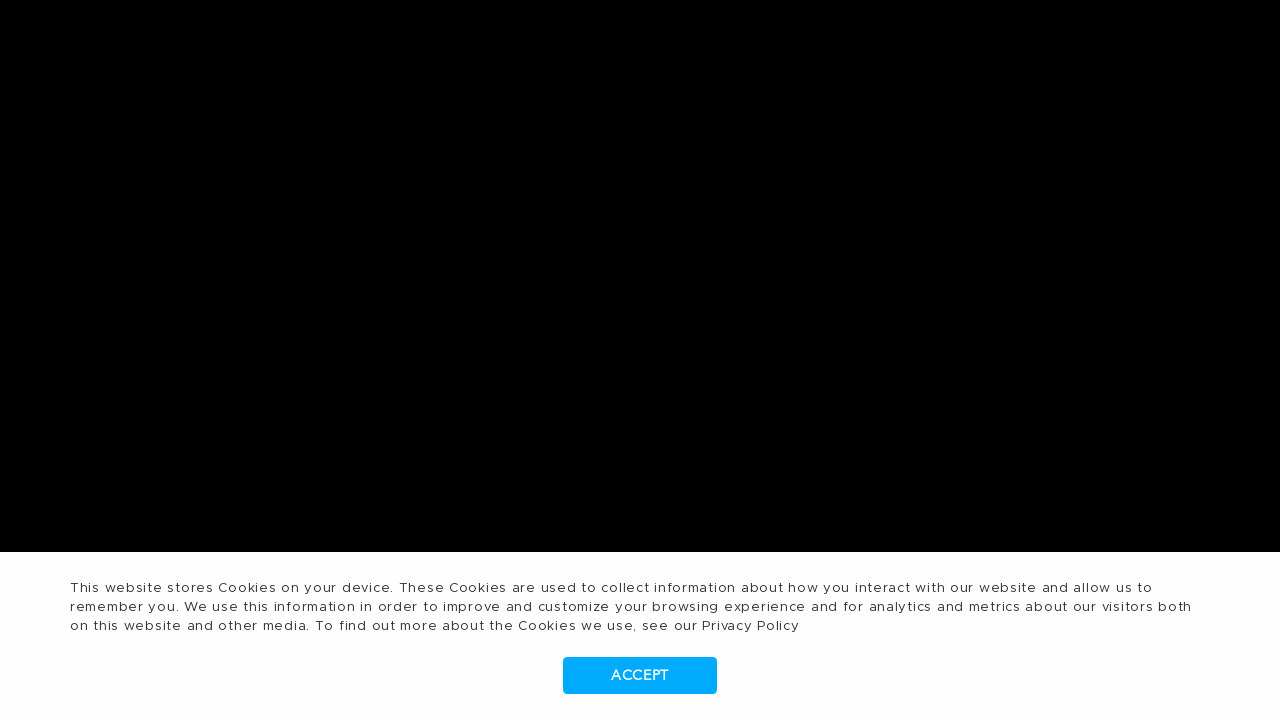

--- FILE ---
content_type: text/html; charset=UTF-8
request_url: https://www.tecan.com/vid-by-id?wid=77k3ri19v6
body_size: 5006
content:
<!doctype html><html><head><script type="application/javascript" id="hs-cookie-banner-scan" data-hs-allowed="true" src="/_hcms/cookie-banner/auto-blocking.js?portalId=1390106&amp;domain=www.tecan.com"></script>
        <meta charset="utf-8">
        <title>Play Video </title>
        <meta name="description" content="Play video">
        <meta name="viewport" content="width=device-width, initial-scale=1">

    <script src="/hs/hsstatic/jquery-libs/static-1.4/jquery/jquery-1.11.2.js"></script>
<script src="/hs/hsstatic/jquery-libs/static-1.4/jquery-migrate/jquery-migrate-1.2.1.js"></script>
<script>hsjQuery = window['jQuery'];</script>
    <meta property="og:description" content="Play video">
    <meta property="og:title" content="Play Video ">
    <meta name="twitter:description" content="Play video">
    <meta name="twitter:title" content="Play Video ">

    

    

    <style>
a.cta_button{-moz-box-sizing:content-box !important;-webkit-box-sizing:content-box !important;box-sizing:content-box !important;vertical-align:middle}.hs-breadcrumb-menu{list-style-type:none;margin:0px 0px 0px 0px;padding:0px 0px 0px 0px}.hs-breadcrumb-menu-item{float:left;padding:10px 0px 10px 10px}.hs-breadcrumb-menu-divider:before{content:'›';padding-left:10px}.hs-featured-image-link{border:0}.hs-featured-image{float:right;margin:0 0 20px 20px;max-width:50%}@media (max-width: 568px){.hs-featured-image{float:none;margin:0;width:100%;max-width:100%}}.hs-screen-reader-text{clip:rect(1px, 1px, 1px, 1px);height:1px;overflow:hidden;position:absolute !important;width:1px}
</style>

<link rel="stylesheet" href="https://www.tecan.com/hubfs/hub_generated/module_assets/1/236859895033/1761918342598/module_Font_Changer.min.css">

    


    
<!--  Added by GoogleTagManager integration -->
<script>
var _hsp = window._hsp = window._hsp || [];
window.dataLayer = window.dataLayer || [];
function gtag(){dataLayer.push(arguments);}

var useGoogleConsentModeV2 = true;
var waitForUpdateMillis = 1000;



var hsLoadGtm = function loadGtm() {
    if(window._hsGtmLoadOnce) {
      return;
    }

    if (useGoogleConsentModeV2) {

      gtag('set','developer_id.dZTQ1Zm',true);

      gtag('consent', 'default', {
      'ad_storage': 'denied',
      'analytics_storage': 'denied',
      'ad_user_data': 'denied',
      'ad_personalization': 'denied',
      'wait_for_update': waitForUpdateMillis
      });

      _hsp.push(['useGoogleConsentModeV2'])
    }

    (function(w,d,s,l,i){w[l]=w[l]||[];w[l].push({'gtm.start':
    new Date().getTime(),event:'gtm.js'});var f=d.getElementsByTagName(s)[0],
    j=d.createElement(s),dl=l!='dataLayer'?'&l='+l:'';j.async=true;j.src=
    'https://www.googletagmanager.com/gtm.js?id='+i+dl;f.parentNode.insertBefore(j,f);
    })(window,document,'script','dataLayer','GTM-WCTXNX');

    window._hsGtmLoadOnce = true;
};

_hsp.push(['addPrivacyConsentListener', function(consent){
  if(consent.allowed || (consent.categories && consent.categories.analytics)){
    hsLoadGtm();
  }
}]);

</script>

<!-- /Added by GoogleTagManager integration -->

    <link rel="canonical" href="https://www.tecan.com/vid-by-id">











<!--[if lt IE 9]>
    <script src="https://oss.maxcdn.com/html5shiv/3.7.2/html5shiv.min.js"></script>
<![endif]-->

<!-- fonts -->
<link type="text/css" rel="stylesheet" href="//fast.fonts.net/cssapi/07374714-dcd6-4494-bcf1-729e7987aaac.css">
<!--[if lte IE 9]><link type="text/css" rel="stylesheet" href="https://cdn2.hubspot.net/hub/1390106/hub_generated/template_assets/1450965008361/custom/page/css/IE9.min.css"><![endif]-->

<meta name="msvalidate.01" content="23DED893FCD28EA825986ED96F465E56">
<meta name="google-site-verification" content="1P5FTRL-rRZrjK4NeGNkiPgcOyvA5F8LOj5XaxkOWG4">
	
<script src="https://www.tecan.com/hubfs/js/vendors-min.js?t=1448430041199"></script>
<script type="text/javascript" src="https://www.tecan.com/hs-fs/hub/1390106/hub_generated/style_manager/1445826959140/custom/page/js/respond.min.min.js"></script>

<!-- hosted elsewhere -->
<link href="https://www.tecan.com/hs-fs/hub/1390106/hub_generated/style_manager/1440150978687/custom/styles/default/hs_default_custom_style.min.css" rel="stylesheet">

<!-- Google Analytics -->


<!-- Wistia -->
<script src="//fast.wistia.com/assets/external/E-v1.js" async></script>










<script type="text/javascript">
    (function(c,l,a,r,i,t,y){
        c[a]=c[a]||function(){(c[a].q=c[a].q||[]).push(arguments)};
        t=l.createElement(r);t.async=1;t.src="https://www.clarity.ms/tag/"+i;
        y=l.getElementsByTagName(r)[0];y.parentNode.insertBefore(t,y);
    })(window, document, "clarity", "script", "lfjj9fmfzj");
</script>













    


<!-- SearchIQ Code for tecan.com -->
<script type="text/javascript">
    (function () {
        window.siqConfig = {
            engineKey: "fd7330441bbe21d77a0402b1745b0ffb",
            forceLoadSettings: false // change false to true if search box on your site is adding dynamically
        };
        window.siqConfig.baseUrl = "//pub.searchiq.co/";
        var script = document.createElement("SCRIPT");
        script.src = window.siqConfig.baseUrl + '/js/container/siq-container-2.js?cb=' + (Math.floor(Math.random()*999999)) + '&engineKey=' + siqConfig.engineKey;
        script.id = "siq-container";
        document.getElementsByTagName("HEAD")[0].appendChild(script);
    })();
</script>
<!-- END SearchIQ Code for tecan.com -->

















    
    



    














  


























































 
    
	
    
    
    
    
    
    
    
    
    
    
    
    
    
    
    
    
    
    
    
    
    
    
    
    
    
    
    
    
    
    
    
    
    
    
    
    
    
    
    
    
    
    
    



<!-- Global macros -->







<link href="https://www.tecan.com/hubfs/hub_generated/template_assets/1/150061965103/1744362617730/template_gotham.min.css" rel="stylesheet"> 
<meta property="og:url" content="https://www.tecan.com/vid-by-id">
<meta name="twitter:card" content="summary">
<meta http-equiv="content-language" content="en">

<link rel="stylesheet" href="https://www.tecan.com/hubfs/hub_generated/template_assets/1/3500427527/1744362538453/template_Bootstrap.min.min.css">
<link rel="stylesheet" href="https://www.tecan.com/hubfs/hub_generated/template_assets/1/3500415427/1744362536222/template_Owl.theme.min.css">
<link rel="stylesheet" href="https://www.tecan.com/hubfs/hub_generated/template_assets/1/3500427507/1744362537748/template_Owl.carousel.min.css">
<link rel="stylesheet" href="https://www.tecan.com/hubfs/hub_generated/template_assets/1/3631586045/1744362546489/template_Font-awesome.min.min.css">
<link rel="stylesheet" href="https://www.tecan.com/hubfs/hub_generated/template_assets/1/3500415507/1744362537362/template_Meanmenu.min.css">
<link rel="stylesheet" href="https://www.tecan.com/hubfs/hub_generated/template_assets/1/3631586050/1744362546913/template_Jquery.bxslider.min.css">
<link rel="stylesheet" href="https://www.tecan.com/hubfs/hub_generated/template_assets/1/3508778374/1744362539514/template_Jquery.fancybox2.min.css">
<link rel="stylesheet" href="https://www.tecan.com/hubfs/hub_generated/template_assets/1/3631586040/1744362546101/template_Style.min.css">
<link rel="stylesheet" href="https://www.tecan.com/hubfs/hub_generated/template_assets/1/3738129260/1744362551690/template_Sidebar.min.css">
<link rel="stylesheet" href="https://www.tecan.com/hubfs/hub_generated/template_assets/1/3500427522/1744362538206/template_Overwrite.css">
<link rel="stylesheet" href="https://www.tecan.com/hubfs/hub_generated/template_assets/1/3659799503/1744362547819/template_Tecan-Dec2015-style.css">
<link rel="stylesheet" href="https://www.tecan.com/hubfs/hub_generated/template_assets/1/4187156618/1744362553038/template_pr_cs-scaffolding.css">
<link rel="stylesheet" href="https://www.tecan.com/hubfs/hub_generated/template_assets/1/4110706269/1744362552314/template_Pr_cs-main.css">
<link rel="stylesheet" href="https://www.tecan.com/hubfs/hub_generated/template_assets/1/3598243583/1764779508998/template_overwrite_extended.css">



<style>
.blank_page {
  background: black;
  position: relative;
}  
.stnd_main_section {
  /*border-color: black;
  border-style: solid;
  border-width: 5px 0px 0px 0px;
  background: black;
  padding: 30px 0px 30px;
  */
  padding: 0px;
  position: absolute;
  top: 50%;
  transform: translateY(-50%);
}  
  .inner-container {
  max-width: 100%;
}

</style>
<meta name="generator" content="HubSpot"></head><body class="blank_page">
<!--  Added by GoogleTagManager integration -->
<noscript><iframe src="https://www.googletagmanager.com/ns.html?id=GTM-WCTXNX" height="0" width="0" style="display:none;visibility:hidden"></iframe></noscript>

<!-- /Added by GoogleTagManager integration -->


<div class="hover"></div>
<div class="layout">

<!-- main section Start Here  -->
<div id="hs_cos_wrapper_module_17512882912951" class="hs_cos_wrapper hs_cos_wrapper_widget hs_cos_wrapper_type_module" style="" data-hs-cos-general-type="widget" data-hs-cos-type="module"></div>
<section class="stnd_main_section main_section full-width">
    <div class="inner-container">
    <span id="hs_cos_wrapper_left_column" class="hs_cos_wrapper hs_cos_wrapper_widget hs_cos_wrapper_type_rich_text" style="" data-hs-cos-general-type="widget" data-hs-cos-type="rich_text"></span>
    
  
    </div>

<!-- HubSpot performance collection script -->
<script defer src="/hs/hsstatic/content-cwv-embed/static-1.1293/embed.js"></script>
<script>
var hsVars = hsVars || {}; hsVars['language'] = 'en';
</script>

<script src="/hs/hsstatic/cos-i18n/static-1.53/bundles/project.js"></script>

<script>
  (function() {
    const urlParams = new URLSearchParams(window.location.search);
    const previewActive = urlParams.get('previewNewFonts') === 'true';
    const forceLoad = true;
    const inEditorFrame = window !== window.parent;
    const inHubspotEditorUrl = window.location.href.includes('/editor/');
    const inHubspotEditor = inEditorFrame || inHubspotEditorUrl;
    console.log("Test: " + inHubspotEditor);
    if (previewActive || forceLoad || inHubspotEditor) {

      // Fonts laden 
      const link = document.createElement('link');
      link.href = 'https://fonts.googleapis.com/css2?family=Metropolis&display=swap';
      link.rel = 'stylesheet';
      document.head.appendChild(link);

      // Interne Links mit previewNewFonts=true ergänzen
      if (previewActive) {
        const links = document.querySelectorAll('a[href^="/"], a[href*="' + window.location.hostname + '"]');

        links.forEach(link => {
          const href = new URL(link.href, window.location.origin);
          if (!href.searchParams.has('previewNewFonts')) {
            href.searchParams.set('previewNewFonts', 'true');
            link.href = href.pathname + href.search + href.hash;
          }
        });
      }

      // Nur Textüberschriften & Fließtext anpassen – KEINE Icons oder Buttons!
      const style = document.createElement('style');
      style.innerHTML = `
      body, p, a, ul, li, th, td {
        font-family: 'TePolis' !important;
        /*
        font-style: normal;
        font-weight: 400;
        */
      }    

      h1, h2, h3, h4, h5, h6, h7, h8 {
        font-family: 'TePolis' !important;  
      } 

      h1 {
        font-size: 42px;
        line-height: 1.2;
        letter-spacing: -0px;
        font-weight: 700;
        text-transform: none;
      }
      h2 {
        font-size: 31px;
        line-height: 1.2;
        letter-spacing: -0.3px;
        font-weight: 600;  
      }
      h3 {
        font-size: 25px;
        line-height: 1.2;
        letter-spacing: -0.3px;
        font-weight: 600; 
      }
      h4 {
        font-size: 18px;
        line-height: 1.2;
        font-weight: 600;  
      }
      h5 {
        font-size: 16px;
        line-height: 1.2;
        text-transform: uppercase;
      }
      h6 {
        font-size: 14px;
        line-height: 1.2;
      }  

      p:not(.hover-box-banner__title):not(.hover-box-banner__description):not(.box-banner__title):not(.box-banner__description) {
        /* font-size: 0.9em !important; */
      }

      .glyphicon {
        font-family: 'Glyphicons Halflings' !important;
      }

      .blog__cat-title {
        font-size: 31px !important;
        line-height: 40px;
        font-weight: 600 !important;
      }

      .post-item__title,
      .post-item__title a {
        font-size: 19px;
        line-height: 1.3em;
      }

      #WSM_Tecan_Sticky_Bar .anchor-menu ul li a { letter-spacing: -0px;}

      .vertical-card-tabs-cm-module-wrapper .label { 
        font-family: 'TePolis'!important;
        letter-spacing: -1px !important;
        font-size: 24px !important;
      }

     .faqTitle { font-weight: 500; }
     
      h1 sup, h2 sup, h3 sup, h4 sup, h5 sup, h6 sup {
          margin: 0;
          font-size: inherit;
          top: 0;
      }
      
      .WSM_Tecan_Table th, 
      .WSM_Tecan_Table td {
          line-height: normal; 
      }
      
      .WSM_Tecan_Icon_Boxes p { line-height: normal !important; }
      
      copy { font-family: Arial, 'TePolis'; }


    `;
      document.head.appendChild(style);
    }
  })();
</script>



<!-- Start of HubSpot Analytics Code -->
<script type="text/javascript">
var _hsq = _hsq || [];
_hsq.push(["setContentType", "standard-page"]);
_hsq.push(["setCanonicalUrl", "https:\/\/www.tecan.com\/vid-by-id"]);
_hsq.push(["setPageId", "6276167708"]);
_hsq.push(["setContentMetadata", {
    "contentPageId": 6276167708,
    "legacyPageId": "6276167708",
    "contentFolderId": null,
    "contentGroupId": null,
    "abTestId": null,
    "languageVariantId": 6276167708,
    "languageCode": "en",
    
    
}]);
</script>

<script type="text/javascript" id="hs-script-loader" async defer src="/hs/scriptloader/1390106.js"></script>
<!-- End of HubSpot Analytics Code -->


<script type="text/javascript">
var hsVars = {
    render_id: "60ecd4aa-d748-430e-a18c-8222f1dd733a",
    ticks: 1767769748974,
    page_id: 6276167708,
    
    content_group_id: 0,
    portal_id: 1390106,
    app_hs_base_url: "https://app-eu1.hubspot.com",
    cp_hs_base_url: "https://cp-eu1.hubspot.com",
    language: "en",
    analytics_page_type: "standard-page",
    scp_content_type: "",
    
    analytics_page_id: "6276167708",
    category_id: 1,
    folder_id: 0,
    is_hubspot_user: false
}
</script>


<script defer src="/hs/hsstatic/HubspotToolsMenu/static-1.432/js/index.js"></script>






 
 
 

  
 







 
 
 


 

<!--// Website-Footer ---------------------------------------------------- //-->
<script src="https://www.tecan.com/hs-fs/hub/1390106/hub_generated/style_manager/1445826956308/custom/page/js/bootstrap.min.min.js"></script>

<script src="https://www.tecan.com/hs-fs/hub/1390106/hub_generated/style_manager/1445826960997/custom/page/js/jquery.bxslider.min.min.js"></script>
<script type="text/javascript" src="https://www.tecan.com/hs-fs/hub/1390106/hub_generated/style_manager/1447104592394/custom/page/js/xml2json.min.js"></script>

<script src="https://www.tecan.com/hubfs/hub_generated/template_assets/1/3438031924/1744362532506/template_Custom.min.js"></script> 

<script src="https://www.tecan.com/hubfs/hub_generated/template_assets/1/6365222356/1744362590600/template_lang_handlers.min.js"></script>


 
<script src="https://www.tecan.com/hubfs/hub_generated/template_assets/1/4316485150/1744362553276/template_Pr_cs-main.min.js"></script> 
 


 
<script>
function toggle_btn( t ){
    //get innerText
    var pre_text = t.text();
  
    if( t.find('.glyphicon-plus').length == 0 ){
      var after_text = pre_text.replace("Show less", "Show more"); 
      var after_text = after_text.replace("less", "more"); /* fallback values */
      t.html( '<i class="glyphicon glyphicon-plus"/>'+after_text );
    }else{
      var after_text = pre_text.replace("Show more", "Show less");
      var after_text = after_text.replace("more", "less"); /* fallback values */
      t.html( '<i class="glyphicon glyphicon-minus"/>'+after_text );
    }
};
</script>



 
<script>
$(document).ready(function() {
	$(".tabs-menu a").click(function(event) {
	});
	$('#search_submit').click(function() {
     $('#search').focus();
    });
});
</script>
















<!--// START  GoogleAnalytics - GTM set Dimensions 1 - PageTags (auto) //-->
<script>
var dimensionValue1 = '|COM|WWW|6276167708|LIGHTBOX :: Wistia Video|';
if (typeof dimensionValue2 === "undefined") {
    // no variable "dimensionValue2" is defined in the current scope
    // *or* some variable dimensionValue2 exists and has been assigned the value undefined
    ga('send', 'pageview', {
    'dimension1': dimensionValue1
    });
} else {
    // some variable (global or local) "dimensionValue2" is defined in the current scope
    // *and* it contains a value other than undefined
    ga('send', 'pageview', {
    'dimension1': dimensionValue1,
    'dimension2': dimensionValue2
    });
}
</script>
<!-- END ----------------------------------------------------------------- //-->


<!-- Google Tag Manager -->
<noscript><iframe src="//www.googletagmanager.com/ns.html?id=GTM-WCTXNX" height="0" width="0" style="display:none;visibility:hidden"></iframe></noscript>
<script>(function(w,d,s,l,i){w[l]=w[l]||[];w[l].push({'gtm.start':
new Date().getTime(),event:'gtm.js'});var f=d.getElementsByTagName(s)[0],
j=d.createElement(s),dl=l!='dataLayer'?'&l='+l:'';j.async=true;j.src=
'//www.googletagmanager.com/gtm.js?id='+i+dl;f.parentNode.insertBefore(j,f);
})(window,document,'script','dataLayer','GTM-WCTXNX');</script>
<!-- End Google Tag Manager -->









<!-- set browser domain for check in custom.js  -->
<span data-domain="www.tecan.com"></span>









<div class="showWistiaVideo">
  
  <script src="https://fast.wistia.com/embed/medias/77k3ri19v6.jsonp" async></script>
<script charset="ISO-8859-1" src="//fast.wistia.com/assets/external/E-v1.js" async></script>



  
    <div class="wistia_responsive_padding" style="padding:56.25% 0 0 0;position:relative;">
      <div class="wistia_responsive_wrapper" style="height:100%;left:0;position:absolute;top:0;width:100%;">
        <div class="wistia_embed wistia_async_77k3ri19v6 videoFoam=true" style="height:100%;width:100%">
          &nbsp;
        </div>
      </div>
    </div>
  


  <script type="text/javascript">
    window._wq = window._wq || [];
    _wq.push({
      id: "77k3ri19v6",
      options: {
      pageTitle: "",
      
      
      
      
      
      
      
      
      
      ,
      
    }, onReady: function(video) {}
    });
  </script>
  
</div>


</section></div></body></html>

--- FILE ---
content_type: text/css
request_url: https://www.tecan.com/hubfs/hub_generated/template_assets/1/3659799503/1744362547819/template_Tecan-Dec2015-style.css
body_size: 17168
content:
/* @import url('http://example.com/example_style.css'); */

/**
 * CSS @imports must be at the top of the file.      
 * Add them above this section.                             
 */

@font-face {
    font-family: "FontAwesome";
    font-style: normal;
    font-weight: normal;
    src: url("//cdn2.hubspot.net/hubfs/1390106/Tecan-Dec2015/Fonts/fontawesome-webfont.eot") format("embedded-opentype"), 
    url("//cdn2.hubspot.net/hubfs/1390106/Tecan-Dec2015/Fonts/fontawesome-webfont.woff2") format("woff2"), 
    url("//cdn2.hubspot.net/hubfs/1390106/Tecan-Dec2015/Fonts/fontawesome-webfont.ttf") format("truetype");
}

@font-face {
    font-family: "Glyphicons Halflings";
    src: url("//cdn2.hubspot.net/hubfs/1390106/Tecan-Dec2015/Fonts/glyphicons-halflings-regular.eot") format("embedded-opentype"), 
    url("//cdn2.hubspot.net/hubfs/1390106/Tecan-Dec2015/Fonts/glyphicons-halflings-regular.woff2") format("woff2"), 
    url("//cdn2.hubspot.net/hubfs/1390106/Tecan-Dec2015/Fonts/glyphicons-halflings-regular.ttf") format("truetype");
}

@font-face {
    font-family: "Avenir Next LT W01 Demi";
    src: url("//cdn2.hubspot.net/hubfs/1390106/Tecan-Dec2015/Fonts/aad99a1f-7917-4dd6-bbb5-b07cedbff64f.eot") format("eot"),
    url("//cdn2.hubspot.net/hubfs/1390106/Tecan-Dec2015/Fonts/aad99a1f-7917-4dd6-bbb5-b07cedbff64f.woff2") format("woff2"),
    url("//cdn2.hubspot.net/hubfs/1390106/Tecan-Dec2015/Fonts/aad99a1f-7917-4dd6-bbb5-b07cedbff64f.ttf") format("truetype");
}


@font-face {
    font-family: "Electra LT W01 Bold Display";
    src: url("//cdn2.hubspot.net/hubfs/1390106/Tecan-Dec2015/Fonts/91a40932-c622-4cdf-a330-c98334c84c6f.eot") format("eot"), 
    url("//cdn2.hubspot.net/hubfs/1390106/Tecan-Dec2015/Fonts/91a40932-c622-4cdf-a330-c98334c84c6f.woff2") format("woff2"), 
    url("//cdn2.hubspot.net/hubfs/1390106/Tecan-Dec2015/Fonts/91a40932-c622-4cdf-a330-c98334c84c6f.ttf") format("truetype");
}

@font-face {
    font-family: "Proxima Nova Soft W03 Reg";
    src: url("//cdn2.hubspot.net/hubfs/1390106/Tecan-Dec2015/Fonts/8ae6587a-142a-431d-926d-f7454dedb803.eot") format("eot"), 
    url("//cdn2.hubspot.net/hubfs/1390106/Tecan-Dec2015/Fonts/8ae6587a-142a-431d-926d-f7454dedb803.woff2") format("woff2"), 
    url("//cdn2.hubspot.net/hubfs/1390106/Tecan-Dec2015/Fonts/8ae6587a-142a-431d-926d-f7454dedb803.ttf") format("truetype");
}
@font-face {
    font-family: "AvenirNextLTW01-Regular";
    src: url("//cdn2.hubspot.net/hubfs/1390106/Tecan-Dec2015/Fonts/2cd55546-ec00-4af9-aeca-4a3cd186da53.eot") format("eot"), 
    url("//cdn2.hubspot.net/hubfs/1390106/Tecan-Dec2015/Fonts/2cd55546-ec00-4af9-aeca-4a3cd186da53.woff2") format("woff2"), 
    url("//cdn2.hubspot.net/hubfs/1390106/Tecan-Dec2015/Fonts/2cd55546-ec00-4af9-aeca-4a3cd186da53.ttf") format("truetype");
}



/* ==========================================================================
   HS COS Boilerplate v1.5.0                                
   ========================================================================== */

/* This responsive framework is required for all styles. */
/* Responsive Grid */

.row-fluid {
    width: 100%;
    *zoom: 1;
}

.row-fluid:before, .row-fluid:after {
    display: table;
    content: "";
}

.row-fluid:after {
    clear: both;
}

.row-fluid [class*="span"] {
    display: block;
    float: left;
    width: 100%;
    min-height: 28px;
    margin-left: 2.127659574%;
    *margin-left: 2.0744680846382977%;
    -webkit-box-sizing: border-box;
    -moz-box-sizing: border-box;
    -ms-box-sizing: border-box;
    box-sizing: border-box;
}

.row-fluid [class*="span"]:first-child {
    margin-left: 0;
}

.row-fluid .span12 {
    width: 99.99999998999999%;
    *width: 99.94680850063828%;
}

.row-fluid .span11 {
    width: 91.489361693%;
    *width: 91.4361702036383%;
}

.row-fluid .span10 {
    width: 82.97872339599999%;
    *width: 82.92553190663828%;
}

.row-fluid .span9 {
    width: 74.468085099%;
    *width: 74.4148936096383%;
}

.row-fluid .span8 {
    width: 65.95744680199999%;
    *width: 65.90425531263828%;
}

.row-fluid .span7 {
    width: 57.446808505%;
    *width: 57.3936170156383%;
}

.row-fluid .span6 {
    width: 48.93617020799999%;
    *width: 48.88297871863829%;
}

.row-fluid .span5 {
    width: 40.425531911%;
    *width: 40.3723404216383%;
}

.row-fluid .span4 {
    width: 31.914893614%;
    *width: 31.8617021246383%;
}

.row-fluid .span3 {
    width: 23.404255317%;
    *width: 23.3510638276383%;
}

.row-fluid .span2 {
    width: 14.89361702%;
    *width: 14.8404255306383%;
}

.row-fluid .span1 {
    width: 6.382978723%;
    *width: 6.329787233638298%;
}

.container-fluid {
    *zoom: 1;
}

.container-fluid:before, .container-fluid:after {
    display: table;
    content: "";
}

.container-fluid:after {
    clear: both;
}

@media (max-width: 767px) {
    .row-fluid {
        width: 100%;
    }

    .row-fluid [class*="span"] {
        display: block;
        float: none;
        width: auto;
        margin-left: 0;
    }
}

@media (min-width: 768px) and (max-width: 1139px) {
    .row-fluid {
        width: 100%;
        *zoom: 1;
    }

    .row-fluid:before, .row-fluid:after {
        display: table;
        content: "";
    }

    .row-fluid:after {
        clear: both;
    }

    .row-fluid [class*="span"] {
        display: block;
        float: left;
        width: 100%;
        min-height: 28px;
        margin-left: 2.762430939%;
        *margin-left: 2.709239449638298%;
        -webkit-box-sizing: border-box;
        -moz-box-sizing: border-box;
        -ms-box-sizing: border-box;
        box-sizing: border-box;
    }

    .row-fluid [class*="span"]:first-child {
        margin-left: 0;
    }

    .row-fluid .span12 {
        width: 99.999999993%;
        *width: 99.9468085036383%;
    }

    .row-fluid .span11 {
        width: 91.436464082%;
        *width: 91.38327259263829%;
    }

    .row-fluid .span10 {
        width: 82.87292817100001%;
        *width: 82.8197366816383%;
    }

    .row-fluid .span9 {
        width: 74.30939226%;
        *width: 74.25620077063829%;
    }

    .row-fluid .span8 {
        width: 65.74585634900001%;
        *width: 65.6926648596383%;
    }

    .row-fluid .span7 {
        width: 57.182320438000005%;
        *width: 57.129128948638304%;
    }

    .row-fluid .span6 {
        width: 48.618784527%;
        *width: 48.5655930376383%;
    }

    .row-fluid .span5 {
        width: 40.055248616%;
        *width: 40.0020571266383%;
    }

    .row-fluid .span4 {
        width: 31.491712705%;
        *width: 31.4385212156383%;
    }

    .row-fluid .span3 {
        width: 22.928176794%;
        *width: 22.874985304638297%;
    }

    .row-fluid .span2 {
        width: 14.364640883%;
        *width: 14.311449393638298%;
    }

    .row-fluid .span1 {
        width: 5.801104972%;
        *width: 5.747913482638298%;
    }
}

@media (min-width: 1280px) {
    .row-fluid {
        width: 100%;
        *zoom: 1;
    }

    .row-fluid:before, .row-fluid:after {
        display: table;
        content: "";
    }

    .row-fluid:after {
        clear: both;
    }

    .row-fluid [class*="span"] {
        display: block;
        float: left;
        width: 100%;
        min-height: 28px;
        margin-left: 2.564102564%;
        *margin-left: 2.510911074638298%;
        -webkit-box-sizing: border-box;
        -moz-box-sizing: border-box;
        -ms-box-sizing: border-box;
        box-sizing: border-box;
    }

    .row-fluid [class*="span"]:first-child {
        margin-left: 0;
    }

    .row-fluid .span12 {
        width: 100%;
        *width: 99.94680851063829%;
    }

    .row-fluid .span11 {
        width: 91.45299145300001%;
        *width: 91.3997999636383%;
    }

    .row-fluid .span10 {
        width: 82.905982906%;
        *width: 82.8527914166383%;
    }

    .row-fluid .span9 {
        width: 74.358974359%;
        *width: 74.30578286963829%;
    }

    .row-fluid .span8 {
        width: 65.81196581200001%;
        *width: 65.7587743226383%;
    }

    .row-fluid .span7 {
        width: 57.264957265%;
        *width: 57.2117657756383%;
    }

    .row-fluid .span6 {
        width: 48.717948718%;
        *width: 48.6647572286383%;
    }

    .row-fluid .span5 {
        width: 40.170940171000005%;
        *width: 40.117748681638304%;
    }

    .row-fluid .span4 {
        width: 31.623931624%;
        *width: 31.5707401346383%;
    }

    .row-fluid .span3 {
        width: 23.076923077%;
        *width: 23.0237315876383%;
    }

    .row-fluid .span2 {
        width: 14.529914530000001%;
        *width: 14.4767230406383%;
    }

    .row-fluid .span1 {
        width: 5.982905983%;
        *width: 5.929714493638298%;
    }
}

/* Clearfix */

.clearfix {
    *zoom: 1;
}

.clearfix:before, .clearfix:after {
    display: table;
    content: "";
}

.clearfix:after {
    clear: both;
}

/* Visibilty Classes */

.hide {
    display: none;
}

.show {
    display: block;
}

.invisible {
    visibility: hidden;
}

.hidden {
    display: none;
    visibility: hidden;
}

/* Responsive Visibilty Classes */

.visible-phone {
    display: none !important;
}

.visible-tablet {
    display: none !important;
}

.hidden-desktop {
    display: none !important;
}

@media (max-width: 767px) {
    .visible-phone {
        display: inherit !important;
    }

    .hidden-phone {
        display: none !important;
    }

    .hidden-desktop {
        display: inherit !important;
    }

    .visible-desktop {
        display: none !important;
    }
}

@media (min-width: 768px) and (max-width: 1139px) {
    .visible-tablet {
        display: inherit !important;
    }

    .hidden-tablet {
        display: none !important;
    }

    .hidden-desktop {
        display: inherit !important;
    }

    .visible-desktop {
        display: none !important ;
    }
}
/* Images */
img {
    max-width: 100%;
    height: auto;
    border: 0;
    -ms-interpolation-mode: bicubic;
    vertical-align: bottom; /* Suppress the space beneath the baseline */
}

img.alignRight{
    margin: 0 0 5px 15px;
}

img.alignLeft{
    margin: 0 15px 5px 0;
}

/* Reduces min-height on bootstrap structure */
.row-fluid [class*="span"] { min-height: 1px; }

/* Blog Social Sharing */
.hs-blog-social-share .hs-blog-social-share-list {
  margin: 0;
  list-style: none !important;
}
.hs-blog-social-share .hs-blog-social-share-list .hs-blog-social-share-item {
  height: 30px;
  list-style: none !important;
}
@media (max-width: 479px){
.hs-blog-social-share .hs-blog-social-share-list .hs-blog-social-share-item:nth-child(2) {
    float: none !important; /* Stack social icons into two rows on phones */
  }
}
.hs-blog-social-share .hs-blog-social-share-list .hs-blog-social-share-item .fb-like > span{
    vertical-align: top !important; /* Aligns Facebook icon with other social media icons */
}

/* Captcha */
#recaptcha_response_field {
    width: auto !important;
    display: inline-block !important;
}

/* Videos */
video {
    max-width: 100%;
    height: auto;
}

/* Date Picker */
#calroot {
    width: 202px !important;
    line-height: normal;
}
#calroot,
#calroot *,
#calroot *:before,
#calroot *:after {
    -webkit-box-sizing: content-box;
    -moz-box-sizing: content-box;
    box-sizing: content-box;
}
 
#calroot select {
    min-height: 0 !important;
    padding: 1px 2px !important;
    font-family: "Lucida Grande", "Lucida Sans Unicode", "Bitstream Vera Sans", "Trebuchet MS", Verdana, sans-serif !important;
    font-size: 10px !important;
    line-height: 18px !important;
    font-weight: normal !important;
}
 
#caldays {
    margin-bottom: 4px;
}

/* Embed Container (iFrame, Object, Embed) */
.hs-responsive-embed {
    position: relative;
    height: 0;
    overflow: hidden;
    padding-top: 0;
    padding-left: 0;
    padding-right: 0;
}
.hs-responsive-embed iframe, 
.hs-responsive-embed object, 
.hs-responsive-embed embed {
    position: absolute;
    top: 0;
    left: 0;
    width: 100%;
    height: 100%;
    border: 0;
}
.hs-responsive-embed,
.hs-responsive-embed.hs-responsive-embed-youtube,
.hs-responsive-embed.hs-responsive-embed-wistia,
.hs-responsive-embed.hs-responsive-embed-vimeo {
    padding-bottom: 56.25%;
}
.hs-responsive-embed.hs-responsive-embed-instagram {
    padding-bottom: 116.01%;
}
.hs-responsive-embed.hs-responsive-embed-pinterest {
    height: auto;
    overflow: visible;
    padding: 0;
}
.hs-responsive-embed.hs-responsive-embed-pinterest iframe {
    position: static;
    width: auto;
    height: auto;
}
iframe[src^="https://www.slideshare.net/slideshow/embed_code/"] {
    width: 100%;
    max-width: 100%;
}
@media (max-width: 568px) {
    iframe {
        max-width: 100%;
    }
}

/* Forms */
textarea,
input[type="text"],
input[type="password"],
input[type="datetime"],
input[type="datetime-local"],
input[type="date"],
input[type="month"],
input[type="time"],
input[type="week"],
input[type="number"],
input[type="email"],
input[type="url"],
input[type="search"],
input[type="tel"],
input[type="color"]
select {
    display: inline-block;
    -webkit-box-sizing: border-box;
    -moz-box-sizing: border-box;
    box-sizing: border-box;
}

/* System Template Forms */
#email-prefs-form .email-edit {
    width: 100% !important;
    max-width: 507px !important;
}
#hs-pwd-widget-password {
    height: auto !important;
}

/* Menus */
.hs-menu-wrapper ul {
    padding: 0;
}

/* Horizontal Menu
   ========================================================================== */

.hs-menu-wrapper.hs-menu-flow-horizontal ul {
    list-style: none;
    margin: 0;
}
.hs-menu-wrapper.hs-menu-flow-horizontal > ul {
    display: inline-block;
}
.hs-menu-wrapper.hs-menu-flow-horizontal > ul:before {
    content: " ";
    display: table;
}
.hs-menu-wrapper.hs-menu-flow-horizontal > ul:after {
    content: " ";
    display: table;
    clear: both;
}
.hs-menu-wrapper.hs-menu-flow-horizontal > ul li.hs-menu-depth-1 {
    float: left;
}
.hs-menu-wrapper.hs-menu-flow-horizontal > ul li a {
    display: inline-block;
}
.hs-menu-wrapper.hs-menu-flow-horizontal > ul li.hs-item-has-children {
    position: relative;
}
.hs-menu-wrapper.hs-menu-flow-horizontal.flyouts > ul li.hs-item-has-children ul.hs-menu-children-wrapper {
    visibility: hidden;
    opacity: 0;
    -webkit-transition: opacity 0.4s;
    position: absolute;
    z-index: 10;
    left: 0;
}
.hs-menu-wrapper.hs-menu-flow-horizontal > ul li.hs-item-has-children ul.hs-menu-children-wrapper li a {
    display: block;
    white-space: nowrap;
}
.hs-menu-wrapper.hs-menu-flow-horizontal.flyouts > ul li.hs-item-has-children ul.hs-menu-children-wrapper li.hs-item-has-children ul.hs-menu-children-wrapper {
    left: 100%;
    top: 0;
}
.hs-menu-wrapper.hs-menu-flow-horizontal.flyouts > ul li.hs-item-has-children:hover > ul.hs-menu-children-wrapper {
    opacity: 1;
    visibility: visible;
}
.row-fluid-wrapper:last-child .hs-menu-wrapper.hs-menu-flow-horizontal > ul {
    margin-bottom: 0;
}
.hs-menu-wrapper.hs-menu-flow-horizontal.hs-menu-show-active-branch {
    position: relative;
}
.hs-menu-wrapper.hs-menu-flow-horizontal.hs-menu-show-active-branch > ul {
    margin-bottom: 0;
}
.hs-menu-wrapper.hs-menu-flow-horizontal.hs-menu-show-active-branch > ul li.hs-item-has-children {
    position: static;
}
.hs-menu-wrapper.hs-menu-flow-horizontal.hs-menu-show-active-branch > ul li.hs-item-has-children ul.hs-menu-children-wrapper {
    display: none;
}
.hs-menu-wrapper.hs-menu-flow-horizontal.hs-menu-show-active-branch > ul li.hs-item-has-children.active-branch > ul.hs-menu-children-wrapper {
    display: block;
    visibility: visible;
    opacity: 1;
}
.hs-menu-wrapper.hs-menu-flow-horizontal.hs-menu-show-active-branch > ul li.hs-item-has-children.active-branch > ul.hs-menu-children-wrapper:before {
    content: " ";
    display: table;
}
.hs-menu-wrapper.hs-menu-flow-horizontal.hs-menu-show-active-branch > ul li.hs-item-has-children.active-branch > ul.hs-menu-children-wrapper:after {
    content: " ";
    display: table;
    clear: both;
}
.hs-menu-wrapper.hs-menu-flow-horizontal.hs-menu-show-active-branch > ul li.hs-item-has-children.active-branch > ul.hs-menu-children-wrapper > li {
    float: left;
}
.hs-menu-wrapper.hs-menu-flow-horizontal.hs-menu-show-active-branch > ul li.hs-item-has-children.active-branch > ul.hs-menu-children-wrapper > li a {
    display: inline-block;
}

/* Vertical Menu
   ========================================================================== */ 

.hs-menu-wrapper.hs-menu-flow-vertical {
    width: 100%;
}
.hs-menu-wrapper.hs-menu-flow-vertical ul {
    list-style: none;
    margin: 0;
}
.hs-menu-wrapper.hs-menu-flow-vertical li a {
    display: block;
}
.hs-menu-wrapper.hs-menu-flow-vertical > ul {
    margin-bottom: 0;
}
.hs-menu-wrapper.hs-menu-flow-vertical > ul li.hs-menu-depth-1 > a {
    width: auto;
}
.hs-menu-wrapper.hs-menu-flow-vertical > ul li.hs-item-has-children {
    position: relative;
}

/* Flyouts */
.hs-menu-wrapper.hs-menu-flow-vertical.flyouts > ul li.hs-item-has-children ul.hs-menu-children-wrapper {
    visibility: hidden;
    opacity: 0;
    -webkit-transition: opacity 0.4s;
    position: absolute;
    z-index: 10;
    left: 0;
}
.hs-menu-wrapper.hs-menu-flow-vertical > ul li.hs-item-has-children ul.hs-menu-children-wrapper li a {
    display: block;
    white-space: nowrap;
}
.hs-menu-wrapper.hs-menu-flow-vertical.flyouts > ul li.hs-item-has-children ul.hs-menu-children-wrapper {
    left: 100%;
    top: 0;
}
.hs-menu-wrapper.hs-menu-flow-vertical.flyouts > ul li.hs-item-has-children:hover > ul.hs-menu-children-wrapper {
    opacity: 1;
    visibility: visible;
}


@media (max-width: 767px) {
    .hs-menu-wrapper, .hs-menu-wrapper * {
        -webkit-box-sizing: border-box;
        -moz-box-sizing: border-box;
        box-sizing: border-box;
        display: block;
        width: 100%;
    }
    .hs-menu-wrapper.hs-menu-flow-horizontal ul {
        list-style: none;
        margin: 0;
        display: block;
    }
    .hs-menu-wrapper.hs-menu-flow-horizontal > ul {
        display: block;
    }
    .hs-menu-wrapper.hs-menu-flow-horizontal > ul li.hs-menu-depth-1 {
        float: none;
    }
    .hs-menu-wrapper.hs-menu-flow-horizontal > ul li a,
    .hs-menu-wrapper.hs-menu-flow-horizontal > ul li.hs-item-has-children ul.hs-menu-children-wrapper li a,
    .hs-menu-wrapper.hs-menu-flow-horizontal.hs-menu-show-active-branch > ul li.hs-item-has-children.active-branch > ul.hs-menu-children-wrapper > li a {
        display: block;
    }

    /* Stacking Horizontal Nav for Mobile */
    .hs-menu-wrapper.hs-menu-flow-horizontal>ul li.hs-item-has-children ul.hs-menu-children-wrapper {
        visibility: visible !important;
        opacity: 1 !important;
        position: static !important;
    }
    .hs-menu-wrapper.hs-menu-flow-horizontal ul ul ul {
        padding: 0;
    }
    .hs-menu-wrapper.hs-menu-flow-horizontal>ul li.hs-item-has-children ul.hs-menu-children-wrapper li a {
        white-space: normal;
    }

    /* Stacking Vertical Nav for Mobile */
    .hs-menu-wrapper.hs-menu-flow-vertical.flyouts > ul li.hs-item-has-children ul.hs-menu-children-wrapper  {
        position: static;
        opacity: 1;
        visibility: visible;
    }
}

.hs-menu-wrapper.hs-menu-flow-vertical.no-flyouts .hs-menu-children-wrapper {
    visibility: visible;
    opacity: 1;
}
.hs-menu-wrapper.hs-menu-flow-horizontal.no-flyouts > ul li.hs-item-has-children ul.hs-menu-children-wrapper {
    display: block;
    visibility: visible;
    opacity: 1;
}

/* Space Module */
.widget-type-space {
    visibility: hidden;
}

/* Blog Author Section */
.hs-author-social-links {
    display: inline-block;
}
.hs-author-social-links a.hs-author-social-link {
    width: 24px;
    height: 24px;
    border-width: 0px;
    border: 0px;
    line-height: 24px;
    background-size: 24px 24px;
    background-repeat: no-repeat;
    display: inline-block;
    text-indent: -99999px;
}
.hs-author-social-links a.hs-author-social-link.hs-social-facebook {
    background-image: url("//static.hubspot.com/final/img/common/icons/social/facebook-24x24.png");
}
.hs-author-social-links a.hs-author-social-link.hs-social-linkedin {
    background-image: url("//static.hubspot.com/final/img/common/icons/social/linkedin-24x24.png");
}
.hs-author-social-links a.hs-author-social-link.hs-social-twitter {
    background-image: url("//static.hubspot.com/final/img/common/icons/social/twitter-24x24.png");
}
.hs-author-social-links a.hs-author-social-link.hs-social-google-plus {
    background-image: url("//static.hubspot.com/final/img/common/icons/social/googleplus-24x24.png");
}

/* Fix for CTA border box issue */
.hs-cta-wrapper a {
box-sizing: content-box;
-moz-box-sizing: content-box;
-webkit-box-sizing: content-box;
}

/*
 * jQuery FlexSlider v2.0
 * https://www.woothemes.com/flexslider/
 *
 * Copyright 2012 WooThemes
 * Free to use under the GPLv2 license.
 * https://www.gnu.org/licenses/gpl-2.0.html
 *
 * Contributing author: Tyler Smith (@mbmufffin)
 */

/* Wrapper */
.hs_cos_wrapper_type_image_slider {
    display: block;
    overflow: hidden
}

/* Browser Resets */
.hs_cos_flex-container a:active,
.hs_cos_flex-slider a:active,
.hs_cos_flex-container a:focus,
.hs_cos_flex-slider a:focus  {outline: none;}
.hs_cos_flex-slides,
.hs_cos_flex-control-nav,
.hs_cos_flex-direction-nav {margin: 0; padding: 0; list-style: none;}

/* FlexSlider Necessary Styles
*********************************/
.hs_cos_flex-slider {margin: 0; padding: 0;}
.hs_cos_flex-slider .hs_cos_flex-slides > li {display: none; -webkit-backface-visibility: hidden; position: relative;} /* Hide the slides before the JS is loaded. Avoids image jumping */
.hs_cos_flex-slider .hs_cos_flex-slides img {width: 100%; display: block; border-radius: 0px;}
.hs_cos_flex-pauseplay span {text-transform: capitalize;}

/* Clearfix for the .hs_cos_flex-slides element */
.hs_cos_flex-slides:after {content: "."; display: block; clear: both; visibility: hidden; line-height: 0; height: 0;}
html[xmlns] .hs_cos_flex-slides {display: block;}
* html .hs_cos_flex-slides {height: 1%;}

/* No JavaScript Fallback */
/* If you are not using another script, such as Modernizr, make sure you
 * include js that eliminates this class on page load */

/* FlexSlider Default Theme
*********************************/
.hs_cos_flex-slider {margin: 0 0 60px; background: #fff; border: 0; position: relative; -webkit-border-radius: 4px; -moz-border-radius: 4px; -o-border-radius: 4px; border-radius: 4px; zoom: 1;}
.hs_cos_flex-viewport {max-height: 2000px; -webkit-transition: all 1s ease; -moz-transition: all 1s ease; transition: all 1s ease;}
.loading .hs_cos_flex-viewport {max-height: 300px;}
.hs_cos_flex-slider .hs_cos_flex-slides {zoom: 1;}

.carousel li {margin-right: 5px}


/* Direction Nav */
.hs_cos_flex-direction-nav {*height: 0;}
.hs_cos_flex-direction-nav a {width: 30px; height: 30px; margin: -20px 0 0; display: block; background: url(https://cdn2.hubspotqa.com/local/hub/124/file-52894-png/bg_direction_nav.png) no-repeat 0 0; position: absolute; top: 50%; z-index: 10; cursor: pointer; text-indent: -9999px; opacity: 0; -webkit-transition: all .3s ease;}
.hs_cos_flex-direction-nav .hs_cos_flex-next {background-position: 100% 0; right: -36px; }
.hs_cos_flex-direction-nav .hs_cos_flex-prev {left: -36px;}
.hs_cos_flex-slider:hover .hs_cos_flex-next {opacity: 0.8; right: 5px;}
.hs_cos_flex-slider:hover .hs_cos_flex-prev {opacity: 0.8; left: 5px;}
.hs_cos_flex-slider:hover .hs_cos_flex-next:hover, .hs_cos_flex-slider:hover .hs_cos_flex-prev:hover {opacity: 1;}
.hs_cos_flex-direction-nav .hs_cos_flex-disabled {opacity: .3!important; filter:alpha(opacity=30); cursor: default;}

/* Direction Nav for the Thumbnail Carousel */
.hs_cos_flex_thumbnavs-direction-nav {
    margin: 0px;
    padding: 0px;
    list-style: none;
    }
.hs_cos_flex_thumbnavs-direction-nav {*height: 0;}
.hs_cos_flex_thumbnavs-direction-nav a {width: 30px; height: 140px; margin: -60px 0 0; display: block; background: url(https://cdn2.hubspotqa.com/local/hub/124/file-52894-png/bg_direction_nav.png) no-repeat 0 40%; position: absolute; top: 50%; z-index: 10; cursor: pointer; text-indent: -9999px; opacity: 1; -webkit-transition: all .3s ease;}
.hs_cos_flex_thumbnavs-direction-nav .hs_cos_flex_thumbnavs-next {background-position: 100% 40%; right: 0px; }
.hs_cos_flex_thumbnavs-direction-nav .hs_cos_flex_thumbnavs-prev {left: 0px;}
.hs-cos-flex-slider-control-panel img { cursor: pointer; }
.hs-cos-flex-slider-control-panel img:hover { opacity:.8; }
.hs-cos-flex-slider-control-panel { margin-top: -30px; }



/* Control Nav */
.hs_cos_flex-control-nav {width: 100%; position: absolute; bottom: -40px; text-align: center;}
.hs_cos_flex-control-nav li {margin: 0 6px; display: inline-block; zoom: 1; *display: inline;}
.hs_cos_flex-control-paging li a {width: 11px; height: 11px; display: block; background: #666; background: rgba(0,0,0,0.5); cursor: pointer; text-indent: -9999px; -webkit-border-radius: 20px; -moz-border-radius: 20px; -o-border-radius: 20px; border-radius: 20px; box-shadow: inset 0 0 3px rgba(0,0,0,0.3);}
.hs_cos_flex-control-paging li a:hover { background: #333; background: rgba(0,0,0,0.7); }
.hs_cos_flex-control-paging li a.hs_cos_flex-active { background: #000; background: rgba(0,0,0,0.9); cursor: default; }

.hs_cos_flex-control-thumbs {margin: 5px 0 0; position: static; overflow: hidden;}
.hs_cos_flex-control-thumbs li {width: 25%; float: left; margin: 0;}
.hs_cos_flex-control-thumbs img {width: 100%; display: block; opacity: .7; cursor: pointer;}
.hs_cos_flex-control-thumbs img:hover {opacity: 1;}
.hs_cos_flex-control-thumbs .hs_cos_flex-active {opacity: 1; cursor: default;}

@media screen and (max-width: 860px) {
  .hs_cos_flex-direction-nav .hs_cos_flex-prev {opacity: 1; left: 0;}
  .hs_cos_flex-direction-nav .hs_cos_flex-next {opacity: 1; right: 0;}
}

.hs_cos_flex-slider .caption {
    background-color: black;
    position: static;
    font-size: 2em;
    line-height: 1.1em;
    color: white;
    padding: 0px 5% 0px 5%;
    width: 100%;
    top: 40%;
    text-align: center;
}

.hs_cos_flex-slider .superimpose .caption {
    color: white;
    font-size: 3em;
    line-height: 1.1em;
    position: absolute;
    padding: 0px 5% 0px 5%;
    width: 90%;
    top: 40%;
    text-align: center;
    background-color: transparent;
}

@media all and (max-width: 400px) {
    .hs_cos_flex-slider .superimpose .caption {
        background-color: black;
        position: static;
        font-size: 2em;
        line-height: 1.1em;
        color: white;
        width: 90%;
        padding: 0px 5% 0px 5%;
        top: 40%;
        text-align: center;
    }
}

.hs_cos_flex-slider h1,
.hs_cos_flex-slider h2,
.hs_cos_flex-slider h3,
.hs_cos_flex-slider h4,
.hs_cos_flex-slider h5,
.hs_cos_flex-slider h6,
.hs_cos_flex-slider p {
    color: white;
}

/* Thumbnail only version of the gallery */
.hs-gallery-thumbnails li {
    display: inline-block;
    margin: 0px;
    padding: 0px;
    margin-right:-4px;
}
.hs-gallery-thumbnails.fixed-height li img {
    max-height: 150px;
    margin: 0px;
    padding: 0px;
    border-width: 0px;
}


/* responsive pre elements */

pre {
    overflow-x: auto;
}

/* responsive pre tables */

table pre {
    white-space: pre-wrap;
}

/* adding minimal spacing for blog comments */
.comment {
    margin: 10px 0 10px 0;
}

/* make sure lines with no whitespace don't interefere with layout */
.hs_cos_wrapper_type_rich_text,
.hs_cos_wrapper_type_text,
.hs_cos_wrapper_type_header,
.hs_cos_wrapper_type_section_header,
.hs_cos_wrapper_type_raw_html,
.hs_cos_wrapper_type_raw_jinja,
.hs_cos_wrapper_type_page_footer {
    word-wrap: break-word;
}

@media all and (max-width: 400px) {
/* beat recaptcha into being responsive, !importants and specificity are necessary */
#captcha_wrapper,
#recaptcha_area,
#recaptcha_area table#recaptcha_table,
#recaptcha_area table#recaptcha_table .recaptcha_r1_c1
{ width: auto !important; overflow: hidden; }
#recaptcha_area table#recaptcha_table .recaptcha_r4_c4
{ width: 67px !important; }
#recaptcha_area table#recaptcha_table #recaptcha_image
{ width:280px !important; }
}

/* These includes are optional, but helpful. */
/* HTML 5 Reset */

article, aside, details, figcaption, figure, footer, header, hgroup, nav, section {
    display: block;
}

audio, canvas, video {
    display: inline-block;
    *display: inline;
    *zoom: 1;
}

audio:not([controls]) {
    display: none;
}

/* Support migrations from wordpress */

.wp-float-left {
    float: left;
    margin: 0 20px 20px 0;
}

.wp-float-right {
    float: right;
    margin: 0 0 20px 20px;
}

/* Responsive Google Maps */

#map_canvas img, .google-maps img {
    max-width: none;
}

/* line height fix for reCaptcha theme */
#recaptcha_table td {line-height: 0;}
.recaptchatable #recaptcha_response_field {min-height: 0;line-height: 12px;} 





/* ==========================================================================

   Index:         

  1. BASE STYLES   
    - Variables
    - Macros
    - Base
    - Typography

  2. COS STRUCTURE
    - Structure
    - Header
    - Content
    - Footer

  3. MAIN NAVIGATION
    - Custom Menu Primary
    - Mobile Menu

  4. TEMPLATE MODULE CLASSES
    - Common Template Classes
    - Site Pages
    - Landing Pages
    - System Pages

  5. COS COMPONENTS
    - Blog
    - Forms
    - Buttons

  6. MISCELLANOUS

  7. MOBILE MEDIA QUERIES

   ========================================================================== */








/* ==========================================================================


   1. BASE STYLES                                             


   ========================================================================== */





/* ==========================================================================
   Variables                                               
   ========================================================================== */


/**
 * Find the most consistently used font styles, colors, and container widths 
 * for your site and assign them to the jinja variables below for easy use 
 * and reference. 
 *
 * Apply the variable as shown below.  Ignore the jingja comment tags.
 *
 * 
 */

/* Colors */
    /*  */
    /* updated,20160927,anta = old blue = #337ab7 ...  */
    /* updated,20160927,anta = old blue = #23527c ...  */
    /*  */
    /*  */
    /*  */

/* Typography */
            /*  */
                         /*  */
                          /*  */
 /*  */

/* Containers */
 /* Used on '.page-center' in 'Base' and in the 'Portrait tablet to landscape and desktop' media query */




/* ==========================================================================
   Macros                                                  
   ========================================================================== */


/** 
  * Create jinja macros for CSS3 properties that need browser prefixes.
  *
  * Apply the style as shown below on it's own CSS property line.  
  * Ignore the jinja comment tags. 
  *
  * 
  */

 

/** 
  * Example of how to apply the above macro (ignore the jinja comment tags):
  *
  * a {
  *   color: red;
  *   font-size: 12px;
  *    
  * }
  */




/* ==========================================================================
   Base                                                    
   ========================================================================== */


/** 
 * Box Sizing
 * 
 * Applies a natural box layout model to all elements so that width and padding 
 * are essentially combined, making responsive styles easier to manage.
 */

*, *:before, *:after {
  -moz-box-sizing: border-box; -webkit-box-sizing: border-box; box-sizing: border-box; outline:none;
}

html, body {
  min-height: 100%;
  margin: 0;
  padding: 0;
} 

/* Website background color and default font styles */
body {
  background: #fff;
  color: #666;
  font-family: AvenirNextLTW01-Regular, Sans-Serif;
  font-size: 16px;
  line-height: 22px;
 -webkit-font-smoothing: antialiased;
}

/**
 * Page Center
 *
 * Apply .page-center to full-width modules.
 */

.container-fluid .row-fluid .page-center {
  float: none;
  max-width: 1170px;
  margin: 0 auto;
}

a { color: #00acff; text-decoration: none; }
a:hover, a:focus { color: #e84e0b; text-decoration: none; }

hr {
  color: #ccc;
  background-color: #ccc;
  height: 1px;
  border: none;
}

/* Highlighted Text
::-moz-selection {
  color: #fff;
  background: #666;
  text-shadow: none;
}
::selection {
  color: #fff;
  background: #666;
  text-shadow: none;
}
 */
/* Corrects width issues in table elements created via the wysiwyg editor */
table tr td img {
    max-width: initial;
}



/* ==========================================================================
   Typography
   ========================================================================== */


/* Basic text */
p {} 
small {}
strong {}
em {}
cite {}
code {}
pre {}

sup, sub {
  position: relative;
  font-size: 75%;
  line-height: 0;
  vertical-align: baseline;
}

sup { top: -0.5em; }
sub { bottom: -0.25em; }

/* Headings */
h1, h2, h3, h4, h5, h6 {}
h1 a, h2 a, h3 a, h4 a, h5 a, h6 a {}

h1 {
    color: #111111;
    font-family: "Electra LT W01 Bold Display";
    font-size: 48px;
    font-weight: 800;
    line-height: 54px;
    margin-top: 0px;
}
h2 {
    color: #111111;
    font: 400 32px "Electra LT W01 Bold Display";
}
h3 {
    color: #111111;
    font-family: "Electra LT W01 Bold Display";
    font-size: 32px;
    font-weight: 400;
    line-height: 40px;
    margin-bottom: 20px;
}
h4 {
    color: #333333;
    font-family: "Avenir Next LT W01 Demi";
    font-size: 16px;
    font-weight: 600;
    line-height: 22px;
}
h5 {
    color: #333333;
    font-family: "AvenirNextLTW01-Regular";
    font-size: 16px;
    line-height: 22px;
}
h6 {
    color: #333333;
    font-family: "AvenirNextLTW01-Regular";
    font-size: 14px;
    line-height: 18px;
}

/* Lists */
ul, ol {}
ul ul, ul ol, ol ol, ol ul {}
li {}

ul.unstyled, ol.unstyled {
  list-style: none;
  margin: 0;
  padding: 0;
}

/* Quotes */
blockquote {}
blockquote p {}
blockquote small {}
blockquote small:before {}

q:before, q:after, blockquote:before, blockquote:after {}








/* ==========================================================================


   2. COS STRUCTURE                                            


   ========================================================================== */





/* ==========================================================================
   Structure                                               
   ========================================================================== */


/* The outer wrappers of your website */
.header-container-wrapper, 
.body-container-wrapper, 
.footer-container-wrapper {}

/* The inner wrappers of your website */
.header-container, 
.body-container, 
.footer-container {}



.page-center{
    padding-left:15px;
    padding-right:15px;
}


.glyphicon {
  display: inline-block;
  font-family: "Glyphicons Halflings";
  font-style: normal;
  font-weight: 400;
  line-height: 1;
  position: relative;
  top: 1px;
}









/* ==========================================================================
   Header
   ========================================================================== */


.header-container-wrapper {}
.header-container {}

.custom-header-container-wrapper {
  left: 0;
  position: fixed;
  top: 0;
  width: 100% !important;
  z-index: 99999;
  transition: transform 0.5s ease;
}

.no-touchevents .fixed .custom-header-container-wrapper {
  transform: translate(0px, -28px);
}

.fixed.custom-lp-page .custom-header-container-wrapper {
  transform: translate(0px, 0px);
}

.top-menu-wrapper {
  background: #000000 none repeat scroll 0 0;
}



.top-menu-wrapper .hs-menu-wrapper > ul {
  float: right;
  padding-right: 5px;
}

.top-menu-wrapper .hs-menu-wrapper > ul > li {
  background: rgba(0, 0, 0, 0) url("//cdn2.hubspot.net/hubfs/1390106/page_images/border.png?t=1449487927856") no-repeat scroll right center;
  float: left;
}

.top-menu-wrapper .hs-menu-wrapper > ul > li:last-child {
  background: rgba(0, 0, 0, 0) none repeat scroll 0 center;
  padding-right: 0;
}

.top-menu-wrapper .hs-menu-wrapper > ul > li > a {
  color: #ffffff;
  font-size: 13px;
  line-height: 28px;
  padding: 0 15px;
  text-decoration: none;
}

.top-menu-wrapper .hs-menu-wrapper > ul > li.hs-item-has-children > a {
  background: rgba(0, 0, 0, 0) url("//cdn2.hubspot.net/hubfs/1390106/page_images/arrow.png?t=1449487927856") no-repeat scroll 83% center;
  display: inline-block;
  padding-right: 35px;
}

.top-menu-wrapper .hs-menu-wrapper > ul > li.hs-item-has-children.clicked > a{
  background: #ffffff url("//cdn2.hubspot.net/hubfs/1390106/page_images/up-arrow1.png?t=1449487927856") no-repeat scroll 83% center;
  color: #e84e0e;
  display: inline-block;
  font-weight: 600;
}
.child-menu-wrapper > ul > li:last-child {
  background: rgba(0, 0, 0, 0) none repeat scroll 0 0;
}

.top-menu-wrapper .hs-menu-wrapper > ul > li > a:hover {
  color: #e84e0e;
}

.top-menu-wrapper .hs-menu-wrapper > ul > li.hs-item-has-children {
  position: static !important;
}


.child-menu-wrapper {
  background: #ffffff none repeat scroll 0 0;
  left: 0;
  position: absolute;
  top: 28px;
  display: none;
  width: 100%;
  padding: 15px 0;
  z-index: 999;
}


.child-menu-wrapper > ul {
  float: none;
  margin: 0 auto !important;
  max-width: 1170px;
  opacity: 1 !important;
  padding: 0 15px;
  position: static !important;
  visibility: visible !important;
  width: 100%;
}


.child-menu-wrapper > ul > li {
  background: rgba(0, 0, 0, 0) url("//cdn2.hubspot.net/hubfs/1390106/page_images/border1.png?t=1449487927856") no-repeat scroll right center;
  float: left;
  padding: 0 23px;
  width: 20%;
}

.child-menu-wrapper > ul > li:first-child {
  background: rgba(0, 0, 0, 0) none repeat scroll 0 0;
  padding: 0;
  width: 18%;
}

.child-menu-wrapper > ul > li > ul {
  opacity: 1 !important;
  position: static !important;
  visibility: visible !important;
}


.child-menu-wrapper h4 {
  color: #333333;
  font-size: 15px;
  font-weight: 600;
  line-height: 22px;
  font-family: "Avenir Next LT W01 Demi";
  margin: 0 0 10px;
  text-transform: uppercase;
}

.child-menu-wrapper > ul > li > ul li a {
  color: #333333;
  font-size: 15px;
  line-height: 23px;
  white-space: normal !important;
  padding: 0;
  text-decoration: none;
}
.child-menu-wrapper > ul > li > ul li a:hover {
  color: #e84e0e;
}


.child-menu-wrapper > ul > li > ul > li:nth-child(3) h4 {
  margin-top: 21px;
}



.header-main-wrapper {
  background: rgba(255, 255, 255, 0.8) none repeat scroll 0 0;
}

.fixed .header-main-wrapper {
  background: #ffffff none repeat scroll 0 0;
  border-bottom: 1px solid #e1e1e1;
}
.custom-menu-primary.long-menu {
  margin: 0 !important;
  width: auto !important;
}


.custom-main-menu-wrapper {
  width: 70% !important;
   padding: 0 15px;
}


.custom-header-search{
  width: 25% !important;
  margin:0 !important;
  float: right !important;
  padding-left: 15px;
}


.custom-logo {
  max-width: 170px;
  width: auto !important;
  padding: 15px 0;
}


.custom-logo a {
  margin-left: -15px;
}

#wrap {
  display: inline-block;
  float: right;
  height: 35px;
  margin: 15px 0;
  padding: 0;
  position: relative;
}

#wrap input[type="text"] {
  background-color: #343434;
  border: 0 none;
  color: #ffffff;
  display: none;
  font-family: "Proxima Nova Soft W03 Reg";
  font-weight: 100;
  height: 40px;
  line-height: 20px;
  outline: 0 none;
  padding: 10px;
  font-size: 14px !important;
  position: absolute;
  right: -30px;
  top: 0;
  width: 400px;
}

*::-moz-placeholder {
  color: #666666;
  padding-left: 5px;
  font-family: "Proxima Nova Soft W03 Reg";
}
*::-webkit-input-placeholder {
  color: #666666;
  padding-left: 5px;
  font-family: "Proxima Nova Soft W03 Reg";
}



#wrap button {
  background: rgba(0, 0, 0, 0) url("//cdn2.hubspot.net/hubfs/1390106/page_images/serach.png?t=1449487927856") no-repeat scroll center center;
  border: 0 none;
  cursor: pointer;
  display: inline-block;
  float: right;
  height: 35px;
  opacity: 1;
  position: absolute;
  right: 0;
  text-indent: -10000px;
  top: 0;
  width: 63px;
  z-index: 2;
}

.sticky_nav {
  display: none;
  float: left;
  position: relative;
  width: 100%;
}

.nav_bar {
  color: #000000;
  float: right;
  padding-top: 20px;
}

.nav_bar span {
  color: #000000;
  font-size: 25px;
}

.glyphicon-menu-hamburger::before {
  content: "";
}

.show-side-nav .glyphicon-menu-hamburger::before {
  content: "";
}



.fixed #wrap button {
  display: none;
}

.custom-menu-primary.side-menu {
  background: #000000 none repeat scroll 0 0;
  font-family: "Avenir Next LT W01 Demi";
  height: 100vh !important;
  overflow-y: scroll !important;
  position: fixed;
  right: 0;
  top: 0;
  transition: all 0.5s ease;
  width: 300px;
  z-index: 99;
}




.custom-menu-primary.side-menu ul li a, .side-search ul li a {
  border-bottom: 1px solid #3d3d3d;
  box-shadow: 0 -1px rgba(0, 0, 0, 0.2) inset;
  color: #f3efe0;
  display: block;
  font-size: 11px;
  font-weight: 600;
  letter-spacing: 1px;
  outline: 0 none;
  padding: 0.82em 1em 0.82em 1.2em;
  position: relative;
  text-shadow: 0 0 1px rgba(255, 255, 255, 0.1);
  text-transform: uppercase;
  transition: background 0.3s ease, box-shadow 0.3s ease;
}
.custom-menu-primary.side-menu ul li a:hover  {
  background: rgba(250, 250, 250, 0.4) none repeat scroll 0 0;
  box-shadow: 0 -1px rgba(0, 0, 0, 0) inset;
  color: #ffffff;
}

.side-search ul { list-style:none; padding: 0; margin: 0; }
.side-search .st-default-search-input{
        display: inline-block;
    width: 190px;
    height: 16px;
    padding: 7px 11px 7px 28px;
    border: 1px solid #bbb;
    border: 1px solid rgba(0,0,0,0.25);
    font-weight: 400;
    color: #3A444F;
    font-size: 14px;
    line-height: 16px;
    box-sizing: content-box;
    background: #fff 8px 8px no-repeat url([data-uri]%2BR8AAAACXBIWXMAAAsTAAALEwEAmpwYAAAAIGNIUk0AAG11AABzoAAA%2FN0AAINkAABw6AAA7GgAADA%2BAAAQkOTsmeoAAAESSURBVHjajNCxS9VRGMbxz71E4OwgoXPQxVEpXCI47%2BZqGP0LCoJO7UVD3QZzb3SwcHB7F3Uw3Zpd%2FAPCcJKG7Dj4u%2FK7Pwp94HDg5Xyf5z1Pr9YKImKANTzFXxzjU2ae6qhXaxURr%2FAFl9hHDy%2FwEK8z89sYVEp5gh84wMvMvGiSJ%2FEV85jNzLMR1McqfmN5BEBmnmMJFSvtpH7jdJiZv7q7Z%2BZPfMdcF6rN%2FT%2F1m2LGBkd4HhFT3dcRMY2FpskxaLNpayciHrWAGeziD7b%2BVfkithuTk8bkGa4wgWFmbrSTZOYeBvjc%2BucQj%2FEe6xHx4Taq1nrnKaW8K6XUUsrHWuvNevdRRLzFGwzvDbXAB9cDAHvhedDruuxSAAAAAElFTkSuQmCC);
    background-clip: padding-box;
    -moz-border-radius: 5px;
    -webkit-border-radius: 5px;
    border-radius: 5px;
    -moz-box-shadow: none;
    -webkit-box-shadow: none;
    box-shadow: none;
    font-family: system, -apple-system, BlinkMacSystemFont, "Helvetica Neue", "Lucida Grande", sans-serif;
}


@media (max-width: 767px) {
    .side-search .st-default-search-input{
        width: calc(100% - 39px);
    }    
}    

.show-side-nav .custom-menu-primary.side-menu .hs-menu-wrapper > ul > li .child-trigger {
  display: block !important;
  height: 42px;
  opacity: 1;
  position: absolute;
  right: 0;
  top: 0;
  width: 40px;
  cursor: pointer;
  z-index: 99;
}
.show-side-nav .custom-menu-primary.side-menu .hs-menu-wrapper > ul > li .child-trigger::after {
  color: #ffffff;
  content: "";
  display: inline-block;
  font-family: "Glyphicons Halflings";
  font-size: 11px;
  font-style: normal;
  font-weight: 400;
  height: 100%;
  line-height: 42px;
  text-align: center;
  width: 100%;
}

.show-side-nav .custom-menu-primary.side-menu .hs-menu-wrapper > ul > li .child-trigger.child-open::after {
  content: "";
}




.show-side-nav .custom-menu-primary.side-menu .hs-menu-wrapper > ul {
  float: none !important;
  width: 100%;
}
.show-side-nav .custom-menu-primary.side-menu .hs-menu-wrapper > ul > li {
  display: block;
  /*-- float: none !important; --*/
}

.body-container-wrapper, .footer-container-wrapper {
    -webkit-transition: -webkit-transform 500ms ease;
    -moz-transition: -moz-transform 500ms ease;
    -o-transition: -o-transform 500ms ease;
    transition: transform 500ms ease;
    background: #ffffff none repeat scroll 0 0;
    position: relative;
    z-index: 9999;
}
     
     /* All Main Containers Display PARTIAL Width On Icon Click */
   .show-side-nav .body-container-wrapper, .show-side-nav .footer-container-wrapper{
          -webkit-transform: translate3d(-300px, 0, 0) scale3d(1, 1, 1); /* the x value must match the 'left' and 'width' values of '.custom-menu' */
          -moz-transform: translate3d(-300px, 0, 0) scale3d(1, 1, 1);
          -ms-transform: translate3d(-300px, 0, 0) scale3d(1, 1, 1);
          -o-transform: translate3d(-300px, 0, 0) scale3d(1, 1, 1);
          transform: translate3d(-300px, 0, 0) scale3d(1, 1, 1);
     }


   .no-touchevents .show-side-nav .custom-header-container-wrapper{
       transform: translate(-300px, 0);
   }

.show-side-nav .custom-menu-primary.side-menu .hs-menu-wrapper > ul > li ul {
  opacity: 1 !important;
  position: static !important;
  visibility: visible !important;
  display: none;
}

.show-side-nav .custom-menu-primary.side-menu .hs-menu-wrapper > ul > li > ul {
  background: #363636 none repeat scroll 0 0;
}

.show-side-nav .custom-menu-primary.side-menu .hs-menu-wrapper > ul > li > ul > li > a {
  padding-left: 4.2em;
}



.show-side-nav .custom-menu-primary.side-menu .hs-menu-wrapper > ul > li > ul > li > ul {
  background: #444444 none repeat scroll 0 0;
}

.show-side-nav .custom-menu-primary.side-menu .hs-menu-wrapper > ul > li > ul > li > ul > li  a {
  padding-left: 30px;
}




.header-migrated { z-index: z-index:9999; }

.overlay{ width:100%;height:100%;position:fixed;top:0;left:0;background:#333;opacity:0.6;z-index:10000;display:none;overflow:scroll; }

.show-side-nav .overlay {
    display: block;
    width: calc(100% - 300px);
}






/* Logo styling */
.header-container .hs_cos_wrapper_type_logo {}
.header-container .hs_cos_wrapper_type_logo a {}
.header-container .hs_cos_wrapper_type_logo a img {}




/* ==========================================================================
   Content                                                 
   ========================================================================== */


.body-container-wrapper {}
.body-container {}


.custom-banner {
  background-size: cover;
  margin-top: 27px;
  min-height: 425px !important;
  position: relative;
}
.custom-lp-page .custom-banner {
  margin-top: 0;
}


.custom-banner h1 {
  background: rgba(255, 255, 255, 0.7) none repeat scroll 0 0;
  color: #111111;
  display: inline-block;
  font-family: "Electra LT W01 Bold Display";
  font-size: 44px;
  font-weight: 800;
  line-height: 48px;
  margin: 0;
  padding: 5px 10px;
  position: absolute;
  top: 50%;
  transform: translateY(-55%);
}

.two-column-equal .custom-banner h1,
.landing-page.two-column .custom-banner h1{
    position: absolute; padding-right: 25px;
}

.two-column-equal .custom-banner h1:after,
.landing-page.two-column .custom-banner h1:after {
    
    content: ' '; 
    position: absolute; width: 11px; height: 11px; right: 11px; bottom: 12px;
    background: #e84e0e;
    border-radius: 50%;
}

.lines {
  background: rgba(0, 0, 0, 0) url("//cdn2.hubspot.net/hubfs/1390106/page_images/lines.png?t=1449558395286") repeat-x scroll left bottom;
  bottom: 25px;
  float: left;
  height: 21px;
  left: 0;
  position: absolute;
  width: 100%;
}


.content-wrapper{
    padding-top:40px;
    padding-bottom:40px;
}
.content-wrapper ul {
  padding: 20px 0;
  width: 100%;
  list-style: outside none none;
}
.content-wrapper ul li {
  background: rgba(0, 0, 0, 0) url("//cdn2.hubspot.net/hubfs/1390106/page_images/dot1.png?t=1449558395286") no-repeat scroll left 7px;
  padding: 0 0 5px 20px;
  width: 100%;
}


/* Unique Pages
   ========================================================================== */

/* Homepage */

/* Contact Us */

/* About Us */


/* Modular & Reusable Components
   ========================================================================== */

/* Callouts */

/* Social Media Custom Icons */

/* Additional Menus aside from the Main Nav */




/* ==========================================================================
   Footer
   ========================================================================== */

.custom-js-import{
    min-height:0 !important;
}

.footer-container-wrapper {}
.footer-container {}

.custom-footer-container-wrapper {
  background: #e4e4e4 none repeat scroll 0 0;
  padding: 30px 0;
}
.footer-container-wrapper ul {
  list-style: outside none none;
  margin: 0;
  padding: 0;
}

.custom-footer-container-wrapper ul li {
  list-style-type: none;
  margin: 0 0 5px;
  padding: 0;
}

.custom-footer-container-wrapper ul li a {
  color: #333333;
  font-family: "AvenirNextLTW01-Regular";
  font-size: 13px;
  line-height: 18px;
}

.custom-footer-container-wrapper ul li a:hover {
  color: #e84e0e;
  font-weight: 600;
}


.social-icons {
  float: left;
  width: 100%;
  background-color: #fff;
}
.social-icons .line, .country-selection .line {
  background: rgba(0, 0, 0, 0) url("//cdn2.hubspot.net/hubfs/1390106/page_images/lines.png?t=1449558395286") repeat-x scroll left top;
  float: left;
  height: 30px;
  width: 65%;
}
.icons {
  float: left;
  margin-left: 15px;
  width: 25%;
}
.icons h5 {
  color: #333333;
  float: left;
  font-family: "AvenirNextLTW01-Regular";
  font-size: 14px;
  font-weight: normal;
  line-height: 22px;
  margin: 0 15px 0 0;
  text-transform: uppercase;
}
.icons ul {
  list-style: outside none none;
  margin: 0;
  padding: 0;
}
.icons ul li {
  float: left;
  list-style-type: none;
  margin: 0 10px 0 0;
  padding: 0;
}
.icons ul li a {
  display: inline-block;
  height: 25px;
  width: 25px;
  background: rgba(0, 0, 0, 0) url("//cdn2.hubspot.net/hubfs/1390106/page_images/social_icons.png?t=1449558395286") no-repeat scroll 0 0;
}

.icons ul li a.twitter {
  background-position: -32px 0;
}

.icons ul li a.google {
  background-position: -63px 0;
}
.icons ul li a.you {
  background-position: -95px 0;
}

.icons ul li a.in {
  background-position: -128px 0;
}

.icons ul li a.fb:hover {
  background-position: 0 -29px;
}
.icons ul li a.twitter:hover {
  background-position: -32px -29px;
}
.icons ul li a.google:hover {
  background-position: -63px -30px;
}
.icons ul li a.you:hover {
  background-position: -95px -29px;
}
.icons ul li a.in:hover {
  background-position: -128px -30px;
}






.footer-container-wrapper h4 {
  color: #333333;
  font-family: "Avenir Next LT W01 Demi";
  font-size: 16px;
  font-weight: 600;
  line-height: 22px;
  margin-bottom: 10px;
  margin-top: 0;
  text-transform: uppercase;
}
.custom-footer-copyright > div > span > div {
  border-top: 1px solid #bdbdbd;
  float: left;
  margin-top: 24px;
  padding-top: 13px;
  width: 100%;
}
.custom-footer-copyright p {
  color: #666666;
  display: inline-block;
  float: left;
  font-family: "AvenirNextLTW01-Regular";
  font-size: 13px;
  line-height: 18px;
  margin: 0;
}
.custom-footer-copyright ul {
  float: left;
  line-height: 22px;
}
.custom-footer-copyright ul li {
  background: rgba(0, 0, 0, 0) url("//cdn2.hubspot.net/hubfs/1390106/page_images/border.png?t=1449558395286") no-repeat scroll right center;
  float: left;
  padding: 0 15px;
  margin: 0;
}
.custom-footer-copyright ul li:last-child {
  background: rgba(0, 0, 0, 0) none repeat scroll 0 center;
  padding-right: 0;
}

.custom-footer-copyright ul li a {
  vertical-align: top;
}






/* ==========================================================================


   3. MAIN NAVIGATION                                            


   ========================================================================== */





/* ==========================================================================
   Custom Menu Primary
   ========================================================================== */


 /* Set ul background color */
 /* Set li background Color */
 /* Set link Color */
 /* Set link Hover Color */

/* Parent List */
.custom-main-menu-wrapper .custom-menu-primary .hs-menu-wrapper > ul {
  float: left;
}
.custom-main-menu-wrapper .custom-menu-primary .hs-menu-wrapper > ul > li{
  background:;
  padding-right: 25px;
  position: static !important;
}
.custom-main-menu-wrapper .custom-menu-primary .hs-menu-wrapper > ul > li:first-child{
  padding-left: 20px;
}
.custom-main-menu-wrapper .custom-menu-primary .hs-menu-wrapper > ul > li > a{
    color:#111111;
    font-family: "Proxima Nova Soft W03 Reg";
    font-size: 18px;
    line-height: 36px;
    padding:15px;
    display: block;
}
.custom-main-menu-wrapper .custom-menu-primary .hs-menu-wrapper > ul > li > a:hover{
  color:#e84e0e;
}
.second-child-menu-wrapper {
  background: rgba(255, 255, 255, 0.9) none repeat scroll 0 0;
  display: none;
  height: auto;
  left: 0;
  position: absolute;
  width: 100%;
  padding: 25px 0;
  min-height:100px;
}
.second-child-menu-wrapper:hover {
  min-height:550px;
}


.custom-main-menu-wrapper .custom-menu-primary .hs-menu-wrapper > ul > li:hover .second-child-menu-wrapper {
    display: block;
}

.custom-main-menu-wrapper .custom-menu-primary .hs-menu-wrapper > ul > li > div.second-child-menu-wrapper > ul {
    float: none;
    margin: 0 auto !important;
    max-width: 1170px !important;
    opacity: 1 !important;
    padding: 0 15px 11px;
    position: relative !important;
    visibility: visible !important;
    width: 100%;
}
.custom-main-menu-wrapper .custom-menu-primary .hs-menu-wrapper > ul > li > div.second-child-menu-wrapper > ul > li > ul::before {
  content: "";
  display: block;
  height: 30px;
  opacity: 1;
  position: absolute;
  top: -30px;
  width: 100%;
}


.custom-main-menu-wrapper .custom-menu-primary .hs-menu-wrapper > ul > li > div.second-child-menu-wrapper > ul::after {
  border-bottom: 1px solid #dddddd;
  clear: both;
  content: "";
  display: block;
  position: relative;
  top: 10px;
}



.custom-main-menu-wrapper .custom-menu-primary .hs-menu-wrapper > ul > li > div.second-child-menu-wrapper > ul > li {
  float: left;
  padding-right: 25px;
  position: static !important;
}

.second-child-menu-wrapper li a {
  color: #333333;
  display: block;
  font-family: "Proxima Nova Soft W03 Reg";
  font-size: 15px;
  line-height: 20px;
  white-space: normal !important;
}
.second-child-menu-wrapper li a:hover{
    color:#e84e0e !important;
}
.custom-main-menu-wrapper .custom-menu-primary .hs-menu-wrapper > ul > li > div.second-child-menu-wrapper > ul > li > ul {
    border-right: 1px solid #dddddd;
    left: 20px !important;
    top: 40px !important;
    width: 26%;
}

.custom-main-menu-wrapper .custom-menu-primary .hs-menu-wrapper > ul > li > div.second-child-menu-wrapper > ul > li > ul > li {
  margin-bottom: 8px;
  padding: 0 10px;
  position: static !important;
}


.custom-main-menu-wrapper .custom-menu-primary .hs-menu-wrapper > ul > li > div.second-child-menu-wrapper > ul > li > ul > li  ul {
    border-right: 1px solid #dddddd;
    left:100% !important;
    top:0px !important;
    width:100%;
    min-height:250px;
}
.custom-main-menu-wrapper .custom-menu-primary .hs-menu-wrapper > ul > li > div.second-child-menu-wrapper > ul > li > ul > li > ul  li {
  padding: 0 10px;
  position: static !important;
  margin-bottom: 8px;
}






/* Child List */
.custom-main-menu-wrapper .custom-menu-primary .hs-menu-wrapper > ul ul{}
.custom-main-menu-wrapper .custom-menu-primary .hs-menu-wrapper > ul ul li{
  background:;
}
.custom-main-menu-wrapper .custom-menu-primary .hs-menu-wrapper > ul ul li a{
  color:#111111;
}
.custom-main-menu-wrapper .custom-menu-primary .hs-menu-wrapper > ul ul li a:hover{
  color:#e84e0e;
}

/* Override max width on menu links */
.custom-main-menu-wrapper .custom-menu-primary .hs-menu-wrapper > ul li a, 
.hs-menu-wrapper.hs-menu-flow-horizontal > ul li.hs-item-has-children ul.hs-menu-children-wrapper li a {
  overflow: visible !important;
  max-width: none !important;
  width: auto !important;
}

/* Fix menu disappearing on desktop after toggling mobile menu */
@media screen and (min-width:768px) {
      .custom-menu-primary .hs-menu-wrapper { 
          display:block !important;
      }
      .fixed #wrap {
  display: none;
}
      
      
  }




/* ==========================================================================
   Mobile Menu - Hubspot Standard Toggle Menu
   ========================================================================== */


/**
 * Special Note
 *
 * When the menu is open, a class of .mobile-open is applied to the body. You can 
 * use this for custom styling on any element when the menu is in the open position.                     
 */

.mobile-trigger, .child-trigger{
    display: none; /* Hide button on Desktop */
}










/* ==========================================================================


   4. TEMPLATE MODULE SELECTORS                                         


   ========================================================================== */





/* Common Template Selectors                                             
   ========================================================================== */

body.one-column {}
body.two-column {}
body.three-column {}
.content-wrapper {}
.main-content {}
.sidebar{}
.sidebar.right{}
.sidebar.left{}

/* Common One Column Selectors */
body.site-page.one-column, 
body.landing-page.one-column, 
body.error-template.one-column, 
body.password-template.one-column, 
body.subscription-template.one-column {}

body.site-page.one-column .main-content, 
body.landing-page.one-column .main-content, 
body.error-template .main-content, 
body.password-template .main-content, 
body.subscription-template .main-content {}

/* Common Two Column Selectors */
body.site-page.two-column, 
body.landing-page.two-column, 
body.blog {}  

body.site-page.two-column .main-content, 
body.landing-page.two-column .main-content, 
body.blog .blog-content {}

/* Common Three Column Selectors */
body.site-page.three-column, 
body.landing-page.three-column {}

body.site-page.three-column .main-content, 
body.landing-page.three-column .main-content {}


/* Site Pages                                            
   ========================================================================== */

/* One Column Template */
body.site-page.one-column {}
body.site-page.one-column .content-wrapper {}
body.site-page.one-column .main-content {}

/* Two Column Template */
body.site-page.two-column {}
body.site-page.two-column .content-wrapper {}
body.site-page.two-column .main-content {}
body.site-page.two-column .sidebar.right {}

/* Three Column Template */
body.site-page.three-column {}
body.site-page.three-column .content-wrapper {}
body.site-page.three-column .main-content {}


/* Landing Pages                                           
   ========================================================================== */

/* One Column Template */
body.landing-page.one-column {}
body.landing-page.one-column .content-wrapper {}
body.landing-page.one-column .main-content {}

/* Two Column Template */
body.landing-page.two-column {}
body.landing-page.two-column .content-wrapper {}
body.landing-page.two-column .main-content {}
body.landing-page.two-column .sidebar.right {}

/* Three Column Template */
body.landing-page.three-column {}
body.landing-page.three-column .content-wrapper {}
body.landing-page.three-column .main-content {}


/* System Pages                                          
   ========================================================================== */

/* Error Templates 404, 500 */
body.error-template.one-column {}
body.error-template.one-column .content-wrapper {}
body.error-template.one-column .main-content {}

/* Password template */
body.password-template.one-column {}
body.password-template.one-column .content-wrapper {}
body.password-template.one-column .main-content {}

/* Email Subscribition templates */
body.subscription-template.one-column {}
body.subscription-template.one-column .content-wrapper {}
body.subscription-template.one-column .main-content {}








/* ==========================================================================


   5. COS COMPONENTS                                        


   ========================================================================== */





/* ==========================================================================
   Blog                                         
   ========================================================================== */


/* Blog Post and Listing Body Class */
body.blog {}

/* Blog Post */
body.hs-blog-post {}

/* Blog Listing */
body.hs-blog-listing {}

/* Blog Columns Wrapper */
.blog .content-wrapper {}


/* Blog Content Column
   ========================================================================== */

.blog .blog-content {}

/* Use this to style the main wrapper for the blog listing pages */
.blog-listing-wrapper {}

/* Use this to style the main wrapper for the blog post pages */
.blog-post-wrapper {}

/* Blog Title */
.hs-blog-header h1 {}
.hs-blog-header h1 a{}

/* Blog Post Title */
.post-header h2 {}


/* Blog Author and Avatar */
#hubspot-author_data {}
#hubspot-author_data a.author-link {}
#hubspot-author_data .hs-author-avatar {}
#hubspot-author_data .hs-author-avatar img {}

/* Use this to set up different styling for your blog posts */
.blog-listing-wrapper .post-listing .post-item {}
.blog-listing-wrapper .post-listing .post-item .post-body {}
.blog-post-wrapper .post-body {}

/* Post Featured Image on Listings Page */
.hs-featured-image-wrapper {}
.hs-featured-image-wrapper .hs-featured-image-link {}
.hs-featured-image-wrapper .hs-featured-image-link img.hs-featured-image{
  border-width: 0;
  max-height: 170px;
  max-width: 210px;
  height: auto;
  width: auto;
  display: inline-block !important;
  float: right;
  margin: 20px 0 20px 20px;
}

/* Read More Link */
a.more-link {}

/* Blog Topics List */
#hubspot-topic_data {}
#hubspot-topic_data a.topic-link {}

/** 
 * Blog Social Sharing icons
 *
 * Overrides defaults to better align icons and prevent overlapping 
 */

.hs-blog-social-share {
  padding: 10px 0 0 0;
  border-top: 1px solid #cccccc;
  border-bottom: 1px solid #cccccc;
  height: auto;
}

/** 
 * Blog Commments 
 *
 * Custom styles are listed below, as the COS does not provide default styles.
 */

#comments-listing {
  border-bottom: 1px solid #ccc;
  margin-bottom: 30px;
  margin-top: 30px;
}
.comment {
  margin: 10px 0;
  border-top: 1px solid #ccc;
  padding: 15px 0;
}
.comment-date { font-size: 13px; text-align: right; }
.comment-from { font-weight: bold; }
.comment-body { padding: 10px 0; }

/* Pagination */
.blog-pagination {}
.blog-pagination a {}
.blog-pagination a.previous-posts-link {}
.blog-pagination a.all-posts-link {}
.blog-pagination a.next-posts-link {}

/** 
 * Blog Author Page 
 *
 * ALWAYS be sure to set styles to these selectors, as the COS does not provide default styles
 */

.hs-author-profile {}
.hs-author-profile h2.hs-author-name {}
.hs-author-profile .hs-author-bio {}
.hs-author-profile .hs-author-avatar {}
.hs-author-profile .hs-author-avatar img {}
h3.hs-author-listing-header {}

/** 
 * Blog All Posts Page
 *
 * ALWAYS be sure to set styles to these selectors, as the COS does not provide default styles
 */

body.hs-content-path-blog-all {}
div.post-listing-simple {}
div.post-listing-simple .post-item {}
h2.post-listing-simple {}
h2.post-listing-simple a {}


/* Blog Sidebar
   ========================================================================== */

.blog .blog-sidebar {}

/* Blog Modules */
.blog .blog-sidebar .widget-span {}




/* ==========================================================================
   Forms
   ========================================================================== */

    
        
    /*styled overwrite class*/
    .hbspt-form .styled-form select, .hs-form.hs-custom-form select { height: inherit; }
    .hbspt-form .styled-form, .hs-form.hs-custom-form{ float: left; width: 100%; } 
    .hbspt-form .styled-form .field, .hs-form.hs-custom-form .field { float:left; width: 100%; position: relative; padding: 0 0 1em 0;   }
     
    
    .hbspt-form .styled-form .field label, .hs-form.hs-custom-form .field label { float: left; padding-bottom: 0.35em; } 
    .hbspt-form .styled-form .hs-form-required, .hs-form.hs-custom-form .hs-form-required { display: none; }
    .hbspt-form .styled-form fieldset, .hs-form.hs-custom-form fieldset{ margin: 0 !important; }
    .hbspt-form .styled-form input, .hs-form.hs-custom-form input[type="text"],
    .hbspt-form .styled-form input, .hs-form.hs-custom-form input[type="email"]{        
        float: left; clear: left; width:100%; 
        font: 400 16px 'AvenirNextLTW01-Regular'; color: #666;
        outline: 0; border: 1px solid #ccc; border-radius: 0; box-shadow: none;
    }
 
    .hbspt-form .styled-form select, .hs-form.hs-custom-form select { 
        height: 41px; padding: .5em; margin: 1.5em 0 0 0; 
    }

    
    .hbspt-form .styled-form fieldset.form-columns-2 .hs-form-field, .hs-form.hs-custom-form fieldset.form-columns-2 .hs-form-field { width: 50%; }
    .hbspt-form .styled-form .hs_submit, .hs-form.hs-custom-form .hs_submit { float: left; width: auto; margin-top: 1em; }
    
    @media screen and (max-width: 767px ){
 
        .hbspt-form .styled-form fieldset.form-columns-1 .hs-input,
        .hs-form.hs-custom-form fieldset.form-columns-1 .hs-input,
        .hbspt-form .styled-form fieldset.form-columns-2 .hs-form-field,
        .hs-form.hs-custom-form fieldset.form-columns-2 .hs-form-field { margin-bottom: 1em; }
        .hbspt-form .styled-form fieldset.form-columns-2 .hs-form-field,
        .hs-form.hs-custom-form fieldset.form-columns-2 .hs-form-field{ width: 100%; }
        .hbspt-form .styled-form fieldset,
        .hs-form.hs-custom-form fieldset,
        .hbspt-form .styled-form fieldset.form-columns-1 .input,
        .hs-form.hs-custom-form fieldset.form-columns-1 .input,
        .hbspt-form .styled-form fieldset.form-columns-2 .input,
        .hs-form.hs-custom-form fieldset.form-columns-2 .input { margin: 0 !important; }
        .hbspt-form .styled-form fieldset.form-columns-1 .hs-input,
        .hs-form.hs-custom-form fieldset.form-columns-1 .hs-input,
        .hbspt-form .styled-form fieldset.form-columns-2 .hs-form-field .hs-input,
        .hs-form.hs-custom-form fieldset.form-columns-2 .hs-form-field .hs-input{ width: 100%; }
        .hbspt-form .styled-form label,
        .hs-form.hs-custom-form label { display:none; }
        
        
    }    
    
    .hs-form-field > label { display: none; padding: 0; }
    
    
/* All Global Forms
   ========================================================================== */

/* Form Field */
body .hs-form-field {}

.form-title{
    border-bottom: 6px solid #999999;
    display: block;
    padding-bottom: 10px;
    text-transform: uppercase;
    color: #333333;
    font: 700 18px "Avenir Next LT W01 Demi";
}


/* Descriptions */
body .hs-field-desc {}

/* Labels */
body label {}

body form.hs-form .hs-form-field .hs-error-msgs.inputs-list {
    margin-top: 5px;
}
body form.hs-form .hs-form-field .hs-error-msgs.inputs-list label {
  color: #ff0000;
}

.hs-error-msgs.inputs-list > li {
  background: rgba(0, 0, 0, 0) none repeat scroll 0 0;
  padding: 0;
}




body .hs-form-field > label {}

/* One Line Inputs */
body input[type="text"],
body input[type="password"], 
body input[type="datetime"], 
body input[type="datetime-local"], 
body input[type="date"], 
body input[type="month"], 
body input[type="time"], 
body input[type="week"], 
body input[type="number"], 
body input[type="email"], 
body input[type="url"], 
body input[type="search"], 
body input[type="tel"], 
body input[type="color"],
body input[type="file"],
body textarea,
body select {
    border: 1px solid #cccccc;
    box-shadow: none;
    color: #666666;
    display: block;
    font: 400 16px/39px "AvenirNextLTW01-Regular";
    max-width: 650px;
    outline: 0 none;
    padding: 8px;
    width: 100%;
    line-height: 18px;
}

body input[type="text"]:focus,
body input[type="password"]:focus, 
body input[type="datetime"]:focus, 
body input[type="datetime-local"]:focus, 
body input[type="date"]:focus, 
body input[type="month"]:focus, 
body input[type="time"]:focus, 
body input[type="week"]:focus, 
body input[type="number"]:focus, 
body input[type="email"]:focus, 
body input[type="url"]:focus, 
body input[type="search"]:focus, 
body input[type="tel"]:focus, 
body input[type="color"]:focus,
body input[type="file"]:focus,
body textarea:focus,
body select:focus {}

/* Separate Styles for Multiple Line Inputs */
body textarea {}
body textarea:focus {}

/* Separate Styles for Drop Downs */
body select {
    height:40px;
    border-radius: 0;
    -webkit-appearance: none;-moz-appearance: none;
    background: url(//cdn2.hubspot.net/hubfs/1390106/page_images/select_arrow.png?t=1458140803521) no-repeat calc(100% - 10px) calc(100% - 13px);
}

body select:before{ 
    
  border-color: black;
  
}

body select:focus {}

/* Multiple Selection Inputs */
body form.hs-form .hs-form-field ul.inputs-list {
  list-style: none;
  padding: 0;
}
body form.hs-form .hs-form-field ul.inputs-list li input {}
body input[type="radio"] {}
body input[type="checkbox"] {}

/* Required */
body input:focus:required:invalid, 
body textarea:focus:required:invalid, 
body select:focus:required:invalid {}

body input:focus:required:invalid:focus, 
body textarea:focus:required:invalid:focus, 
body select:focus:required:invalid:focus {}

/* Placeholder Text */
::-webkit-input-placeholder { /* Webkit Browsers */
   /* color: #555;
   opacity: 1; */
}
:-moz-placeholder { /* Firefox 18- */
   /* color: #555;
   opacity: 1; */
}
::-moz-placeholder { /* Firefox 19+ */
   /* color: #555;
   opacity: 1; */
}
:-ms-input-placeholder { /* IE10 */
   /* color: #555;
   opacity: 1; */
}


/* Form Module
   ========================================================================== */

/* Form Field */
.hs_cos_wrapper_type_form .hs-form-field {}

/* Descriptions */
.hs_cos_wrapper_type_form .hs-field-desc {}

/* Labels */
.hs_cos_wrapper_type_form label {}
.hs_cos_wrapper_type_form .hs-form-field > label {}

/* One Line Inputs */
.hs_cos_wrapper_type_form input[type="text"],
.hs_cos_wrapper_type_form input[type="password"], 
.hs_cos_wrapper_type_form input[type="datetime"], 
.hs_cos_wrapper_type_form input[type="datetime-local"], 
.hs_cos_wrapper_type_form input[type="date"], 
.hs_cos_wrapper_type_form input[type="month"], 
.hs_cos_wrapper_type_form input[type="time"], 
.hs_cos_wrapper_type_form input[type="week"], 
.hs_cos_wrapper_type_form input[type="number"], 
.hs_cos_wrapper_type_form input[type="email"], 
.hs_cos_wrapper_type_form input[type="url"], 
.hs_cos_wrapper_type_form input[type="search"], 
.hs_cos_wrapper_type_form input[type="tel"], 
.hs_cos_wrapper_type_form input[type="color"],
.hs_cos_wrapper_type_form input[type="file"],
.hs_cos_wrapper_type_form textarea,
.hs_cos_wrapper_type_form select {}

.hs_cos_wrapper_type_form input[type="text"]:focus,
.hs_cos_wrapper_type_form input[type="password"]:focus, 
.hs_cos_wrapper_type_form input[type="datetime"]:focus, 
.hs_cos_wrapper_type_form input[type="datetime-local"]:focus, 
.hs_cos_wrapper_type_form input[type="date"]:focus, 
.hs_cos_wrapper_type_form input[type="month"]:focus, 
.hs_cos_wrapper_type_form input[type="time"]:focus, 
.hs_cos_wrapper_type_form input[type="week"]:focus, 
.hs_cos_wrapper_type_form input[type="number"]:focus, 
.hs_cos_wrapper_type_form input[type="email"]:focus, 
.hs_cos_wrapper_type_form input[type="url"]:focus, 
.hs_cos_wrapper_type_form input[type="search"]:focus, 
.hs_cos_wrapper_type_form input[type="tel"]:focus, 
.hs_cos_wrapper_type_form input[type="color"]:focus,
.hs_cos_wrapper_type_form input[type="file"]:focus,
.hs_cos_wrapper_type_form textarea:focus,
.hs_cos_wrapper_type_form select:focus {}

/* Separate Styles for Multiple Line Inputs */
.hs_cos_wrapper_type_form textarea {}
.hs_cos_wrapper_type_form textarea:focus {}

/* Separate Styles for Drop Downs */
.hs_cos_wrapper_type_form select {}
.hs_cos_wrapper_type_form select:focus {}

/* Multiple Selection Inputs */
.hs_cos_wrapper_type_form form.hs-form .hs-form-field ul.inputs-list li input {}
.hs_cos_wrapper_type_form input[type="radio"] {}
.hs_cos_wrapper_type_form input[type="checkbox"] {}


/* Blog Comment Form
   ========================================================================== */

/* Label */
#comment-form .hs-form-field > label {}
#comment-form label {}

/* Inputs */
#comment-form input[type="text"] {}
#comment-form input[type="text"]:focus {}

#comment-form textarea {}
#comment-form textarea:focus {}

#comment-form input[type="checkbox"] {}

/* Error */
body .hs-common-error-message {}


/* Blog Subscription Form
   ========================================================================== */

/* Label */
#hs_form_target_blog_subscription .hs-form-field > label {}
#hs_form_target_blog_subscription label {}

/* Inputs */
#hs_form_target_blog_subscription input[type="email"] {}
#hs_form_target_blog_subscription input[type="email"]:focus {}

#hs_form_target_blog_subscription input[type="radio"], #hs_form_target_blog_subscription input[type="checkbox"] {
width: auto;
margin-right: 10px;
}


/* Google Search Form
   ========================================================================== */

/* Label */
.widget-type-google_search label {}

/* Input */
.widget-type-google_search input[type="text"] {}
.widget-type-google_search input[type="focus"] {}


/* Multi Column Form
   ========================================================================== */

body .hs-form fieldset.form-columns-1 {}
body .hs-form fieldset.form-columns-1 .hs-form-field {}

body .hs-form fieldset.form-columns-2 {}
body .hs-form fieldset.form-columns-2 .hs-form-field {}

body .hs-form fieldset.form-columns-3 {}
body .hs-form fieldset.form-columns-3 .hs-form-field {}

/* Multiple Selection Inputs */
body form.hs-form .hs-form-field ul.inputs-list li input {}
body input[type="radio"] {}
body input[type="checkbox"] {}
body form.hs-form fieldset { max-width: none; }
body form.hs-form fieldset .hs-form-field { padding: 0 10px 0 0; }
body form.hs-form fieldset[class*="form-columns"] .input { margin-right: 0; }
body form.hs-form fieldset[class*="form-columns"] .hs-input { width: 100%; }
body form.hs-form fieldset[class*="form-columns"] .hs-input[type="checkbox"] { width: auto; }
body form.hs-form fieldset.form-columns-3 .hs-form-field { width: 33.33%; }

@media (max-width: 400px) {
  body form.hs-form fieldset .hs-form-field { padding: 0; }
  body form.hs-form fieldset.form-columns-3 .hs-form-field,
  body form.hs-form .form-columns-2 .hs-form-field .hs-input, 
  body form.hs-form .form-columns-3 .hs-form-field .hs-input { width: 100%; }
  body form.hs-form .form-columns-3 .hs-form-field .hs-input[type="checkbox"] { width: auto; }
}




/* ==========================================================================
   Buttons                                              
   ========================================================================== */


/* All Global Buttons (Excluding CTAs)
   ========================================================================== */

body .hs-button.primary,
body input[type="submit"],
body input[type="button"] {
    cursor: pointer; float: left;
    -webkit-appearance: none;
 
 
    margin-top:20px;
    
     height: 41px; padding: 0 1em !important;         
    font: 700 14px/41px 'Avenir Next LT W01 Demi'; text-transform: uppercase; letter-spacing: .05em; color: #ffffff;
    background-color: #00acff; border: none;
    -webkit-transition:all 0.3s ease;-moz-transition:all 0.3s ease;-ms-transition:all 0.3s ease;-o-transition:all 0.3s ease;transition:all 0.3s ease;  
    border-radius: 4px;
}

body .hs-button.primary:hover,
body input[type="submit"]:hover,
body input[type="button"]:hover { background-color: #e84e0b;}

body .hs-button.primary:focus,
body input[type="submit"]:focus,
body input[type="button"]:focus {}


.password-template .hs-button.primary,
.widget-type-google_search .hs-button.primary {
  margin-top: 24px;
}











/* Form Module Button
   ========================================================================== */

.hs_cos_wrapper_type_form .hs-button.primary.large {}
.hs_cos_wrapper_type_form .hs-button.primary.large:hover {}
.hs_cos_wrapper_type_form .hs-button.primary.large:focus {}


/* Blog Comment Button
   ========================================================================== */
#add-comment-button.hs-button.primary {}
#add-comment-button.hs-button.primary:hover {}
#add-comment-button.hs-button.primary:focus {}


/* Blog Subscription Button
   ========================================================================== */
#hs_form_target_blog_subscription .hs-button.primary.large {}
#hs_form_target_blog_subscription .hs-button.primary.large:hover {}
#hs_form_target_blog_subscription .hs-button.primary.large:focus {}


/* Google Search Button
   ========================================================================== */
.widget-type-google_search .hs-button.primary {}
.widget-type-google_search .hs-button.primary:hover {}
.widget-type-google_search .hs-button.primary:focus {}


/* CTA Buttons
   ========================================================================== */

/** 
 * Override global CTA styles by wrapping the CTA module in a module group 
 * that has an ID, and use that ID to prefix your CTA selector. Example shown below.
 *
 * All overriding properties require !important tags. 
*/
#module-group-ID .cta_button {}
#module-group-ID .cta_button:hover {}
#module-group-ID .cta_button:focus {}








/* ==========================================================================


   6. MISCELLANOUS                                        



   ========================================================================== */

.post-item {
  overflow: hidden;
  padding-bottom: 48px;
  width: 100%;
}

.dashed-header {
  background: rgba(0, 0, 0, 0) url("//cdn2.hubspot.net/hubfs/1390106/page_images/lines.png?t=1449002661232") repeat-x scroll left top;
  float: left;
  height: 30px;
  margin-bottom: 32px;
  width: 100%;
}
.hs-blog-header h1 {
  border-top: 1px solid #dddddd;
  color: #111111;
  display: block;
  font-family: "Electra LT W01 Bold Display";
  font-size: 44px;
  font-weight: 700;
  line-height: 44px;
  margin: 0;
  padding-bottom: 30px;
  padding-top: 92px;
}

.custom-g-search.page-center {
  padding-bottom: 32px;
}

.custom-g-search .input {
  position: relative;
}
.custom-g-search label {
  display: none !important;
}
.custom-g-search .hs-input {
  background: #f1f1f1 none repeat scroll 0 0;
  border: 0 none;
  border-radius: 0;
  color: #9a9a9a;
  max-width: 100%;
  padding: 16px 13px 16px 56px;
  width: 100%;
  line-height: 22px;
}


.custom-g-search .hs-button.primary {
  background: rgba(0, 0, 0, 0) url("//cdn2.hubspot.net/hubfs/1390106/page_images/serach.png?t=1449687653402") no-repeat scroll center center;
  border: medium none;
  font-size: 0 !important;
  height: 22px;
  left: 12px;
  line-height: 22px !important;
  margin: 16px 0;
  min-width: auto;
  padding: 0;
  position: absolute;
  top: 0;
  width: 35px;
}
.tecan-journal ul {
  display: block;
  list-style: outside none none;
  margin: 0;
  padding: 0;
}
.tecan-journal ul > li {
  border-top: 7px solid #dddddd;
  float: left;
  width: 50%;
  margin-bottom: -1px;
}

.tecan-journal ul > li:first-child {
  border-color: #ff0000;
}
.tecan-journal ul > li > a {
  color: #333333;
  font-family: "Avenir Next LT W01 Demi";
  font-size: 15px;
  font-weight: 700;
  line-height: 16px;
  text-transform: uppercase;
  display: block;
  padding: 20px 15px 20px 25px;
  border: 1px solid #dddddd;
}
.tecan-journal ul > li:first-child > a {
  cursor: auto !important;
}

.tecan-journal ul > li:last-child > a {
  border-left: medium none;
}
.tecan-journal ul > li:last-child > a:hover {
  background-color: #eeeeee;
  text-decoration: none;
}





.left-col {
  float: left;
  margin-bottom: 32px;
  width: 25%;
}
.right-col {
  float: left;
  width: 75%;
  padding: 0 15px;
}


.post-banner-image > img {
  float: left;
  height: auto;
  margin-right: 3%;
  width: 97%;
}

.right-col .post-header h2{
  color: #008df1;
  font-family: "AvenirNextLTW01-Regular";
  font-size: 19px;
  line-height: 25px;
  font-weight: 600;
  margin: 0 0 6px;
}
.post-body.clearfix > p {
  color: #000000;
  font-size: 16px;
  font-weight: 100;
  line-height: 21px;
  padding-right: 15px;
  width: 100%;
  margin:0;
}














/** 
 * Styles that do not fit into available sections above can go here.
 * For example, one would place 3rd party plugin overriding styles here.
 *
 * This section is NOT for 'Custom' styles.  All custom styles must go in the
 * proper sections above.
 *
 * For instance, custom header and footer styles must go in the HEADER and 
 * FOOTER sections.  Custom styles for anything in-between the header and footer 
 * (such as, styles that are unique to the HOMEPAGE only), must go in the 
 * CONTENT section.
*/ 








/* ==========================================================================


   7. MOBILE MEDIA QUERIES                              


   ========================================================================== */
@media (max-width: 1200px) {
.custom-main-menu-wrapper .custom-menu-primary .hs-menu-wrapper > ul > li > div.second-child-menu-wrapper > ul,    
.page-center{
    max-width:970px !important;
} 


.child-menu-wrapper > ul {
  max-width: 970px;
}

.custom-main-menu-wrapper .custom-menu-primary .hs-menu-wrapper > ul > li:last-child {
  padding-right: 0;
}
.icons {
  width: 32%;
}

}

@media (max-width: 990px) {
.custom-main-menu-wrapper .custom-menu-primary .hs-menu-wrapper > ul > li > div.second-child-menu-wrapper > ul,    
.page-center{
    max-width:750px !important;
} 

.child-menu-wrapper > ul {
  max-width: 750px;
}
.top-menu-wrapper .hs-menu-wrapper > ul > li > a {
  padding: 0 10px;
}

.custom-banner h1 {
  font-size: 35px;
  line-height: 36px;
}
.custom-banner {
  min-height: 410px !important;
}

.custom-main-menu-wrapper .custom-menu-primary .hs-menu-wrapper > ul > li:first-child {
  padding-left: 10px;
}



.custom-main-menu-wrapper .custom-menu-primary .hs-menu-wrapper > ul > li > a {
  font-size: 15px;
  padding: 15px 10px;
}

.custom-main-menu-wrapper .custom-menu-primary .hs-menu-wrapper > ul > li {
  padding-right: 0;
}
.social-icons .line, .country-selection .line {
  width: 58%;
}
.icons {
  width: 40%;
}



}
   

/* Screen sizes smaller than site maxWidth (.page-center)
   ========================================================================== */

@media (max-width: 1170px) {}


/* Landscape tablet and smaller devices
   ========================================================================== */

@media (max-width: 767px) {
 .page-center {
  max-width: 100% !important;
}   
.top-menu-wrapper {
  display: none !important;
}
.custom-banner h1 {
  font-size: 22px;
  line-height: 24px;
}

.custom-lp-page .custom-banner,
.custom-banner {
  margin-top: 68px;
  min-height: 241px !important;
}
.lines {
  bottom: 5px;
}

.custom-main-menu-wrapper {
  float: left !important;
  width: 50% !important;
  padding: 0 12px;
}
.custom-logo {
  padding: 24px 0 16px;
}


.custom-header-search {
  float: right !important;
  width: 50% !important;
}
#wrap {
  display: none;
}
.fixed .custom-header-container-wrapper {
  transform: none;
}
.sticky_nav {
  display: block !important;
}


.show-side-nav .custom-header-container-wrapper {
  transform: translate(-300px, 0px) !important;
}
.overlay {
  top: 70px;
}

.custom-footer-container-wrapper {
  text-align: center;
}

.custom-footer-copyright p {
  float: none;
  text-align: center;
}
.custom-footer-copyright ul {
  float: left;
  margin-top: 10px;
  width: 100%;
}
.custom-footer-copyright ul li {
  display: inline-block;
  float: none;
}
.footer-container-wrapper h4 {
  padding-top: 15px;
}
.custom-footer-about h4{
    padding-top: 0px;
}

.social-icons .line {
  float: left;
  width: 100%;
}
.icons {
  display: inline-block;
  float: none;
  margin-left: 0;
  text-align: center;
  width: 100%;
}
.icons h5, .icons ul li {
  display: inline-block;
  float: none;
  margin-bottom: 5px;
}
.icons ul {
  display: block;
  float: none;
  list-style: outside none none;
  margin: 0;
  padding: 0;
}
body input[type="text"],
body input[type="password"], 
body input[type="datetime"], 
body input[type="datetime-local"], 
body input[type="date"], 
body input[type="month"], 
body input[type="time"], 
body input[type="week"], 
body input[type="number"], 
body input[type="email"], 
body input[type="url"], 
body input[type="search"], 
body input[type="tel"], 
body input[type="color"],
body input[type="file"],
body textarea,
body select {
    max-width:100%;   
}
.custom-menu-primary.long-menu {
  display: none !important;
}
.custom-logo img {
  max-width: 170px !important;
  width: 170px !important;
}
.show-side-nav .custom-menu-primary.side-menu .hs-menu-wrapper > ul:nth-child(2) {
  background: #262626 none repeat scroll 0 0;
}

.main-content, .blog-content, .sidebar.left, .blog-sidebar, .sidebar.right {
        margin-bottom: 40px;
   }



.left-col {
  display: block;
  float: none;
  width: 100%;
}
.right-col {
  float: none;
  padding: 0 15px;
  width: 100%;
}
.post-banner-image > img {
  float: none;
}

}  

/* Landscape phones and smaller devices
   ========================================================================== */

@media (max-width:520px) {
.tecan-journal ul > li > a {
  min-height: 74px;
}    
}

/* Temporary debug stuff
   ========================================================================== */
 
.wysiwyg-master-theme .main-nav {
    /* background: white; */
}

.wysiwyg-master-theme .top-menu-wrapper  .drop-down .hs-menu-wrapper > ul > li > a {
    color: inherit; font-size: 15px; line-height: 22px; padding: 0; text-decoration: inherit;
}

.wysiwyg-master-theme .top-menu-wrapper .drop-down .hs-menu-wrapper > ul > li > a:hover {
    color: #e84e0e;
}

.wysiwyg-master-theme .product-submenu ul li {
    margin-bottom: 0;
}

.wysiwyg-master-theme .top-menu-wrapper .hs-menu-wrapper > ul {
  float: left;    
}

.wysiwyg-master-theme .main-nav.sticky {
    z-index: 99999; top: 14px;    
}

.wysiwyg-master-theme .top-menu-wrapper {
    display: inline-block !important; width: 100%;
}

@media (max-width: 767px) {
    .wysiwyg-master-theme.show-side-nav .main-nav .sticky_nav {
     right: 0;   
    }
}

.wysiwyg-master-theme .nav--group-1 {
    width: 100%;
}
 

.wysiwyg-master-theme .top-menu-wrapper {
  background:none;
}


.wysiwyg-master-theme .top-menu-wrapper .hs-menu-wrapper > ul > li.hs-item-has-children > a {
    float: left; width:100%; background: none;
}

.wysiwyg-master-theme  .top-menu-wrapper .hs-menu-wrapper > ul > li {
    background: none;
}

.wysiwyg-master-theme .product-submenu ul li a {
    font-size: inherit; padding: 0;
    color: inherit; line-height: 28px;
}

.wysiwyg-master-theme .product-submenu ul li a:hover{
    color: #e84e0e;
}

.wysiwyg-master-theme .hs-menu-wrapper.hs-menu-flow-vertical > ul li.hs-item-has-children {
    position:initial;
}

.wysiwyg-master-theme .container-fluid { padding: 0; } 

.wysiwyg-master-theme  .overlay {
    overflow: hidden;
}

.wysiwyg-master-theme.show-side-nav  .st-menu {
    visibility: visible;
}

.wysiwyg-master-theme .custom-menu-primary.side-menu {
   /* overflow-y: hidden !important;  */
}

.wysiwyg-master-theme  .st-menu::after {
    display:none;
}

.wysiwyg-master-theme  .st-menu ul li a .glyphicon {
    width: 3em;
}

.wysiwyg-master-theme .st-menu ul li a .inner-text {
    padding-top: 0px; padding-bottom: 0;
}

.wysiwyg-master-theme .st-default-search-input {
display: inline-block;
width: 190px;
height: 16px;
padding: 7px 11px 7px 28px;
border: 1px solid #bbb;
border: 1px solid rgba(0,0,0,0.25);
font-weight: 400;
color: #3A444F;
font-size: 14px;
line-height: 16px;
box-sizing: content-box;
background: #fff 8px 8px no-repeat url([data-uri]%2BR8AAAACXBIWXMAAAsTAAALEwEAmpwYAAAAIGNIUk0AAG11AABzoAAA%2FN0AAINkAABw6AAA7GgAADA%2BAAAQkOTsmeoAAAESSURBVHjajNCxS9VRGMbxz71E4OwgoXPQxVEpXCI47%2BZqGP0LCoJO7UVD3QZzb3SwcHB7F3Uw3Zpd%2FAPCcJKG7Dj4u%2FK7Pwp94HDg5Xyf5z1Pr9YKImKANTzFXxzjU2ae6qhXaxURr%2FAFl9hHDy%2FwEK8z89sYVEp5gh84wMvMvGiSJ%2FEV85jNzLMR1McqfmN5BEBmnmMJFSvtpH7jdJiZv7q7Z%2BZPfMdcF6rN%2FT%2F1m2LGBkd4HhFT3dcRMY2FpskxaLNpayciHrWAGeziD7b%2BVfkithuTk8bkGa4wgWFmbrSTZOYeBvjc%2BucQj%2FEe6xHx4Taq1nrnKaW8K6XUUsrHWuvNevdRRLzFGwzvDbXAB9cDAHvhedDruuxSAAAAAElFTkSuQmCC);
background-clip: padding-box;
-moz-border-radius: 5px;
-webkit-border-radius: 5px;
border-radius: 5px;
-moz-box-shadow: none;
-webkit-box-shadow: none;
box-shadow: none;
font-family: system, -apple-system, BlinkMacSystemFont, "Helvetica Neue", "Lucida Grande", sans-serif;
}

.wysiwyg-master-theme .custom-menu-primary.side-menu {
    right: -15px; width: 315px;
}
.legal-consent-container .field.hs-form-field {
    margin-bottom: 0px !important;
}

--- FILE ---
content_type: application/javascript; charset=utf-8
request_url: https://fast.wistia.com/embed/medias/77k3ri19v6.jsonp
body_size: 1316
content:
window['wistiajsonp-/embed/medias/77k3ri19v6.jsonp'] = {"media":{"accountId":623367,"accountKey":"wistia-production_623367","analyticsHost":"https://distillery.wistia.net","formsHost":"https://app.wistia.com","formEventsApi":"/form-stream/1.0.0","aspectRatio":1.7777777777777777,"assets":[{"is_enhanced":false,"type":"original","slug":"original","display_name":"Original File","details":{},"width":1920,"height":1080,"size":227160039,"bitrate":3918,"public":true,"status":2,"progress":1.0,"metadata":{"av_stream_metadata":"{\"Video\":{\"codec\":\"h264\",\"colorPrimaries\":\"bt709\",\"colorSpace\":\"bt709\",\"colorTransfer\":\"bt709\",\"pixelFormat\":\"yuv420p\"}}"},"url":"https://embed-ssl.wistia.com/deliveries/3a51325f4328a504465779b49d94799e.bin","created_at":1680255313},{"is_enhanced":false,"type":"iphone_video","slug":"mp4_h264_537k","display_name":"360p","details":{},"container":"mp4","codec":"h264","width":640,"height":360,"ext":"mp4","size":31158369,"bitrate":537,"public":true,"status":2,"progress":1.0,"metadata":{"max_bitrate":1393296,"average_bitrate":550396,"early_max_bitrate":603192,"av_stream_metadata":"{\"Audio\":{\"Codec ID\":\"mp4a-40-2\",\"frameRate\":43.066,\"sampleRate\":44100},\"Video\":{\"Codec ID\":\"avc1\",\"frameRate\":25,\"frameRateMode\":\"CFR\"}}"},"url":"https://embed-ssl.wistia.com/deliveries/9745ed20cde235bd1893cf6850b0ffad4970bdfd.bin","created_at":1680255314,"segment_duration":3,"opt_vbitrate":1200},{"is_enhanced":false,"type":"mp4_video","slug":"mp4_h264_305k","display_name":"224p","details":{},"container":"mp4","codec":"h264","width":400,"height":224,"ext":"mp4","size":17711953,"bitrate":305,"public":true,"status":2,"progress":1.0,"metadata":{"max_bitrate":437712,"average_bitrate":312872,"early_max_bitrate":349168,"av_stream_metadata":"{\"Audio\":{\"Codec ID\":\"mp4a-40-2\",\"frameRate\":43.066,\"sampleRate\":44100},\"Video\":{\"Codec ID\":\"avc1\",\"frameRate\":25,\"frameRateMode\":\"CFR\"}}"},"url":"https://embed-ssl.wistia.com/deliveries/1ee63feac3cd6772bfa987c6c6fe05ae5f921022.bin","created_at":1680255314,"segment_duration":3,"opt_vbitrate":300},{"is_enhanced":false,"type":"md_mp4_video","slug":"mp4_h264_866k","display_name":"540p","details":{},"container":"mp4","codec":"h264","width":960,"height":540,"ext":"mp4","size":50218446,"bitrate":866,"public":true,"status":2,"progress":1.0,"metadata":{"max_bitrate":2026176,"average_bitrate":887083,"early_max_bitrate":929376,"av_stream_metadata":"{\"Audio\":{\"Codec ID\":\"mp4a-40-2\",\"frameRate\":43.066,\"sampleRate\":44100},\"Video\":{\"Codec ID\":\"avc1\",\"frameRate\":25,\"frameRateMode\":\"CFR\"}}"},"url":"https://embed-ssl.wistia.com/deliveries/75fb193c4281669b1d4aec838b47b56249fb7f4a.bin","created_at":1680255314,"segment_duration":3,"opt_vbitrate":1800},{"is_enhanced":false,"type":"hd_mp4_video","slug":"mp4_h264_1283k","display_name":"720p","details":{},"container":"mp4","codec":"h264","width":1280,"height":720,"ext":"mp4","size":74412068,"bitrate":1283,"public":true,"status":2,"progress":1.0,"metadata":{"max_bitrate":3909440,"average_bitrate":1314451,"early_max_bitrate":1343792,"av_stream_metadata":"{\"Audio\":{\"Codec ID\":\"mp4a-40-2\",\"frameRate\":43.066,\"sampleRate\":44100},\"Video\":{\"Codec ID\":\"avc1\",\"frameRate\":25,\"frameRateMode\":\"CFR\"}}"},"url":"https://embed-ssl.wistia.com/deliveries/8a824d2cf1ac2fb7d4d48826d4f5c19f8d24882d.bin","created_at":1680255314,"segment_duration":3,"opt_vbitrate":3750},{"is_enhanced":false,"type":"hd_mp4_video","slug":"mp4_h264_2612k","display_name":"1080p","details":{},"container":"mp4","codec":"h264","width":1920,"height":1080,"ext":"mp4","size":151467057,"bitrate":2612,"public":true,"status":2,"progress":1.0,"metadata":{"max_bitrate":5994936,"average_bitrate":2675588,"early_max_bitrate":2701920,"av_stream_metadata":"{\"Audio\":{\"Codec ID\":\"mp4a-40-2\",\"frameRate\":43.066,\"sampleRate\":44100},\"Video\":{\"Codec ID\":\"avc1\",\"frameRate\":25,\"frameRateMode\":\"CFR\"}}"},"url":"https://embed-ssl.wistia.com/deliveries/319613dcf7f59eada02a043378eaa31d5af4b958.bin","created_at":1680255314,"segment_duration":3,"opt_vbitrate":5625},{"is_enhanced":false,"type":"still_image","slug":"still_image_1920x1080","display_name":"Thumbnail Image","details":{},"width":1920,"height":1080,"ext":"jpg","size":354213,"bitrate":0,"public":true,"status":2,"progress":1.0,"url":"https://embed-ssl.wistia.com/deliveries/f1b2afae9df903a1a0e7dd42ab4e48bb03a97475.bin","created_at":1680255314},{"is_enhanced":false,"type":"storyboard","slug":"storyboard_2000x2260","display_name":"Storyboard","details":{},"width":2000,"height":2260,"ext":"jpg","size":6132252,"bitrate":0,"public":true,"status":2,"progress":1.0,"metadata":{"frame_count":200,"aspect_ratio":1.7777777777777777,"frame_height":113,"frame_width":200},"url":"https://embed-ssl.wistia.com/deliveries/510800909dbe3034268977ee514c9f4b4b23356e.bin","created_at":1680255314}],"branding":false,"createdAt":1680255313,"distilleryUrl":"https://distillery.wistia.com/x","duration":452.886,"enableCustomerLogo":true,"firstEmbedForAccount":false,"firstShareForAccount":false,"availableTranscripts":[],"hashedId":"77k3ri19v6","mediaId":102929545,"mediaKey":"wistia-production_102929545","mediaType":"Video","name":"Expert Video - Manufacturing","preloadPreference":null,"progress":1.0,"protected":false,"projectId":6261061,"seoDescription":"a Videos for Tecan.com  video","showAbout":true,"status":2,"type":"Video","playableWithoutInstantHls":true,"stats":{"loadCount":56,"playCount":55,"uniqueLoadCount":41,"uniquePlayCount":39,"averageEngagement":0.456173},"trackingTransmitInterval":10,"liveStreamEventDetails":null,"integrations":{"hubspot_v2":true,"google_analytics":true},"hls_enabled":true,"embed_options":{"opaqueControls":false,"playerColor":"00acff","playerColorGradient":{"on":false,"colors":[["#00acff",0],["#66ffff",1]]},"plugin":{},"volumeControl":"true","fullscreenButton":"true","controlsVisibleOnLoad":"true","bpbTime":"false","vulcan":true,"autoPlay":"true","playbackRateControl":"true","qualityControl":"true","newRoundedIcons":true,"shouldShowCaptionsSettings":true},"embedOptions":{"opaqueControls":false,"playerColor":"00acff","playerColorGradient":{"on":false,"colors":[["#00acff",0],["#66ffff",1]]},"plugin":{},"volumeControl":"true","fullscreenButton":"true","controlsVisibleOnLoad":"true","bpbTime":"false","vulcan":true,"autoPlay":"true","playbackRateControl":"true","qualityControl":"true","newRoundedIcons":true,"shouldShowCaptionsSettings":true}},"options":{}};
